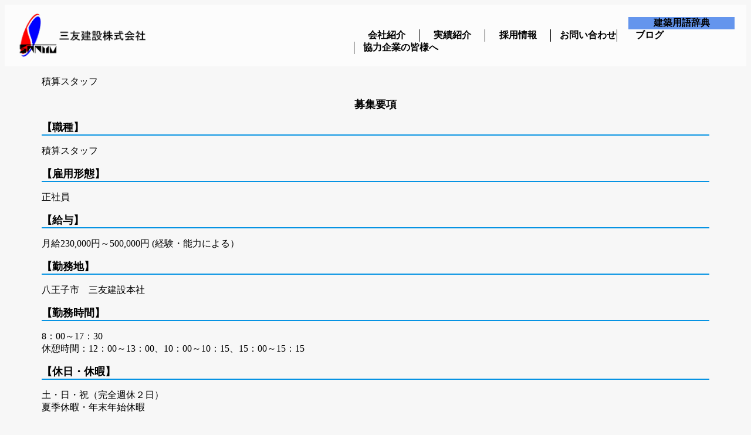

--- FILE ---
content_type: text/html; charset=UTF-8
request_url: https://www.sanyu-kensetsu.co.jp/recruit/staff4/
body_size: 45115
content:
<head>
<meta charset="utf-8">
    <meta name="viewport" content="width=device-width, initial-scale=1">
    <title>積算スタッフ | 採用情報 | 三友建設株式会社</title>
    
<meta name='robots' content='max-image-preview:large' />
<link rel='dns-prefetch' href='//use.fontawesome.com' />
<meta name="description" content="募集要項【職種】積算スタッフ【雇用形態】正社員【給与】月給230,000円～500,000円 (経験・能力による）【勤務地】八王子市　三友建設本社【勤務時間】8：00～17：30休憩時間：12：00～13：00、10：00～10：15、15：00～15：15【休日・休暇】土・日・祝（完全週休２日）夏季休暇・年末年始休暇【待遇" /><script type="text/javascript">
/* <![CDATA[ */
window._wpemojiSettings = {"baseUrl":"https:\/\/s.w.org\/images\/core\/emoji\/15.0.3\/72x72\/","ext":".png","svgUrl":"https:\/\/s.w.org\/images\/core\/emoji\/15.0.3\/svg\/","svgExt":".svg","source":{"concatemoji":"https:\/\/www.sanyu-kensetsu.co.jp\/wp-includes\/js\/wp-emoji-release.min.js?ver=6.6.2"}};
/*! This file is auto-generated */
!function(i,n){var o,s,e;function c(e){try{var t={supportTests:e,timestamp:(new Date).valueOf()};sessionStorage.setItem(o,JSON.stringify(t))}catch(e){}}function p(e,t,n){e.clearRect(0,0,e.canvas.width,e.canvas.height),e.fillText(t,0,0);var t=new Uint32Array(e.getImageData(0,0,e.canvas.width,e.canvas.height).data),r=(e.clearRect(0,0,e.canvas.width,e.canvas.height),e.fillText(n,0,0),new Uint32Array(e.getImageData(0,0,e.canvas.width,e.canvas.height).data));return t.every(function(e,t){return e===r[t]})}function u(e,t,n){switch(t){case"flag":return n(e,"\ud83c\udff3\ufe0f\u200d\u26a7\ufe0f","\ud83c\udff3\ufe0f\u200b\u26a7\ufe0f")?!1:!n(e,"\ud83c\uddfa\ud83c\uddf3","\ud83c\uddfa\u200b\ud83c\uddf3")&&!n(e,"\ud83c\udff4\udb40\udc67\udb40\udc62\udb40\udc65\udb40\udc6e\udb40\udc67\udb40\udc7f","\ud83c\udff4\u200b\udb40\udc67\u200b\udb40\udc62\u200b\udb40\udc65\u200b\udb40\udc6e\u200b\udb40\udc67\u200b\udb40\udc7f");case"emoji":return!n(e,"\ud83d\udc26\u200d\u2b1b","\ud83d\udc26\u200b\u2b1b")}return!1}function f(e,t,n){var r="undefined"!=typeof WorkerGlobalScope&&self instanceof WorkerGlobalScope?new OffscreenCanvas(300,150):i.createElement("canvas"),a=r.getContext("2d",{willReadFrequently:!0}),o=(a.textBaseline="top",a.font="600 32px Arial",{});return e.forEach(function(e){o[e]=t(a,e,n)}),o}function t(e){var t=i.createElement("script");t.src=e,t.defer=!0,i.head.appendChild(t)}"undefined"!=typeof Promise&&(o="wpEmojiSettingsSupports",s=["flag","emoji"],n.supports={everything:!0,everythingExceptFlag:!0},e=new Promise(function(e){i.addEventListener("DOMContentLoaded",e,{once:!0})}),new Promise(function(t){var n=function(){try{var e=JSON.parse(sessionStorage.getItem(o));if("object"==typeof e&&"number"==typeof e.timestamp&&(new Date).valueOf()<e.timestamp+604800&&"object"==typeof e.supportTests)return e.supportTests}catch(e){}return null}();if(!n){if("undefined"!=typeof Worker&&"undefined"!=typeof OffscreenCanvas&&"undefined"!=typeof URL&&URL.createObjectURL&&"undefined"!=typeof Blob)try{var e="postMessage("+f.toString()+"("+[JSON.stringify(s),u.toString(),p.toString()].join(",")+"));",r=new Blob([e],{type:"text/javascript"}),a=new Worker(URL.createObjectURL(r),{name:"wpTestEmojiSupports"});return void(a.onmessage=function(e){c(n=e.data),a.terminate(),t(n)})}catch(e){}c(n=f(s,u,p))}t(n)}).then(function(e){for(var t in e)n.supports[t]=e[t],n.supports.everything=n.supports.everything&&n.supports[t],"flag"!==t&&(n.supports.everythingExceptFlag=n.supports.everythingExceptFlag&&n.supports[t]);n.supports.everythingExceptFlag=n.supports.everythingExceptFlag&&!n.supports.flag,n.DOMReady=!1,n.readyCallback=function(){n.DOMReady=!0}}).then(function(){return e}).then(function(){var e;n.supports.everything||(n.readyCallback(),(e=n.source||{}).concatemoji?t(e.concatemoji):e.wpemoji&&e.twemoji&&(t(e.twemoji),t(e.wpemoji)))}))}((window,document),window._wpemojiSettings);
/* ]]> */
</script>
<link rel='stylesheet' id='vkExUnit_common_style-css' href='https://www.sanyu-kensetsu.co.jp/wp-content/plugins/vk-all-in-one-expansion-unit/assets/css/vkExUnit_style.css?ver=9.99.4.1' type='text/css' media='all' />
<style id='vkExUnit_common_style-inline-css' type='text/css'>
.veu_promotion-alert__content--text { border: 1px solid rgba(0,0,0,0.125); padding: 0.5em 1em; border-radius: var(--vk-size-radius); margin-bottom: var(--vk-margin-block-bottom); font-size: 0.875rem; } /* Alert Content部分に段落タグを入れた場合に最後の段落の余白を0にする */ .veu_promotion-alert__content--text p:last-of-type{ margin-bottom:0; margin-top: 0; }
:root {--ver_page_top_button_url:url(https://www.sanyu-kensetsu.co.jp/wp-content/plugins/vk-all-in-one-expansion-unit/assets/images/to-top-btn-icon.svg);}@font-face {font-weight: normal;font-style: normal;font-family: "vk_sns";src: url("https://www.sanyu-kensetsu.co.jp/wp-content/plugins/vk-all-in-one-expansion-unit/inc/sns/icons/fonts/vk_sns.eot?-bq20cj");src: url("https://www.sanyu-kensetsu.co.jp/wp-content/plugins/vk-all-in-one-expansion-unit/inc/sns/icons/fonts/vk_sns.eot?#iefix-bq20cj") format("embedded-opentype"),url("https://www.sanyu-kensetsu.co.jp/wp-content/plugins/vk-all-in-one-expansion-unit/inc/sns/icons/fonts/vk_sns.woff?-bq20cj") format("woff"),url("https://www.sanyu-kensetsu.co.jp/wp-content/plugins/vk-all-in-one-expansion-unit/inc/sns/icons/fonts/vk_sns.ttf?-bq20cj") format("truetype"),url("https://www.sanyu-kensetsu.co.jp/wp-content/plugins/vk-all-in-one-expansion-unit/inc/sns/icons/fonts/vk_sns.svg?-bq20cj#vk_sns") format("svg");}
</style>
<style id='wp-emoji-styles-inline-css' type='text/css'>

	img.wp-smiley, img.emoji {
		display: inline !important;
		border: none !important;
		box-shadow: none !important;
		height: 1em !important;
		width: 1em !important;
		margin: 0 0.07em !important;
		vertical-align: -0.1em !important;
		background: none !important;
		padding: 0 !important;
	}
</style>
<link rel='stylesheet' id='wp-block-library-css' href='https://www.sanyu-kensetsu.co.jp/wp-includes/css/dist/block-library/style.min.css?ver=6.6.2' type='text/css' media='all' />
<style id='global-styles-inline-css' type='text/css'>
:root{--wp--preset--aspect-ratio--square: 1;--wp--preset--aspect-ratio--4-3: 4/3;--wp--preset--aspect-ratio--3-4: 3/4;--wp--preset--aspect-ratio--3-2: 3/2;--wp--preset--aspect-ratio--2-3: 2/3;--wp--preset--aspect-ratio--16-9: 16/9;--wp--preset--aspect-ratio--9-16: 9/16;--wp--preset--color--black: #000000;--wp--preset--color--cyan-bluish-gray: #abb8c3;--wp--preset--color--white: #ffffff;--wp--preset--color--pale-pink: #f78da7;--wp--preset--color--vivid-red: #cf2e2e;--wp--preset--color--luminous-vivid-orange: #ff6900;--wp--preset--color--luminous-vivid-amber: #fcb900;--wp--preset--color--light-green-cyan: #7bdcb5;--wp--preset--color--vivid-green-cyan: #00d084;--wp--preset--color--pale-cyan-blue: #8ed1fc;--wp--preset--color--vivid-cyan-blue: #0693e3;--wp--preset--color--vivid-purple: #9b51e0;--wp--preset--gradient--vivid-cyan-blue-to-vivid-purple: linear-gradient(135deg,rgba(6,147,227,1) 0%,rgb(155,81,224) 100%);--wp--preset--gradient--light-green-cyan-to-vivid-green-cyan: linear-gradient(135deg,rgb(122,220,180) 0%,rgb(0,208,130) 100%);--wp--preset--gradient--luminous-vivid-amber-to-luminous-vivid-orange: linear-gradient(135deg,rgba(252,185,0,1) 0%,rgba(255,105,0,1) 100%);--wp--preset--gradient--luminous-vivid-orange-to-vivid-red: linear-gradient(135deg,rgba(255,105,0,1) 0%,rgb(207,46,46) 100%);--wp--preset--gradient--very-light-gray-to-cyan-bluish-gray: linear-gradient(135deg,rgb(238,238,238) 0%,rgb(169,184,195) 100%);--wp--preset--gradient--cool-to-warm-spectrum: linear-gradient(135deg,rgb(74,234,220) 0%,rgb(151,120,209) 20%,rgb(207,42,186) 40%,rgb(238,44,130) 60%,rgb(251,105,98) 80%,rgb(254,248,76) 100%);--wp--preset--gradient--blush-light-purple: linear-gradient(135deg,rgb(255,206,236) 0%,rgb(152,150,240) 100%);--wp--preset--gradient--blush-bordeaux: linear-gradient(135deg,rgb(254,205,165) 0%,rgb(254,45,45) 50%,rgb(107,0,62) 100%);--wp--preset--gradient--luminous-dusk: linear-gradient(135deg,rgb(255,203,112) 0%,rgb(199,81,192) 50%,rgb(65,88,208) 100%);--wp--preset--gradient--pale-ocean: linear-gradient(135deg,rgb(255,245,203) 0%,rgb(182,227,212) 50%,rgb(51,167,181) 100%);--wp--preset--gradient--electric-grass: linear-gradient(135deg,rgb(202,248,128) 0%,rgb(113,206,126) 100%);--wp--preset--gradient--midnight: linear-gradient(135deg,rgb(2,3,129) 0%,rgb(40,116,252) 100%);--wp--preset--font-size--small: 13px;--wp--preset--font-size--medium: 20px;--wp--preset--font-size--large: 36px;--wp--preset--font-size--x-large: 42px;--wp--preset--spacing--20: 0.44rem;--wp--preset--spacing--30: 0.67rem;--wp--preset--spacing--40: 1rem;--wp--preset--spacing--50: 1.5rem;--wp--preset--spacing--60: 2.25rem;--wp--preset--spacing--70: 3.38rem;--wp--preset--spacing--80: 5.06rem;--wp--preset--shadow--natural: 6px 6px 9px rgba(0, 0, 0, 0.2);--wp--preset--shadow--deep: 12px 12px 50px rgba(0, 0, 0, 0.4);--wp--preset--shadow--sharp: 6px 6px 0px rgba(0, 0, 0, 0.2);--wp--preset--shadow--outlined: 6px 6px 0px -3px rgba(255, 255, 255, 1), 6px 6px rgba(0, 0, 0, 1);--wp--preset--shadow--crisp: 6px 6px 0px rgba(0, 0, 0, 1);}:where(body) { margin: 0; }.wp-site-blocks > .alignleft { float: left; margin-right: 2em; }.wp-site-blocks > .alignright { float: right; margin-left: 2em; }.wp-site-blocks > .aligncenter { justify-content: center; margin-left: auto; margin-right: auto; }:where(.is-layout-flex){gap: 0.5em;}:where(.is-layout-grid){gap: 0.5em;}.is-layout-flow > .alignleft{float: left;margin-inline-start: 0;margin-inline-end: 2em;}.is-layout-flow > .alignright{float: right;margin-inline-start: 2em;margin-inline-end: 0;}.is-layout-flow > .aligncenter{margin-left: auto !important;margin-right: auto !important;}.is-layout-constrained > .alignleft{float: left;margin-inline-start: 0;margin-inline-end: 2em;}.is-layout-constrained > .alignright{float: right;margin-inline-start: 2em;margin-inline-end: 0;}.is-layout-constrained > .aligncenter{margin-left: auto !important;margin-right: auto !important;}.is-layout-constrained > :where(:not(.alignleft):not(.alignright):not(.alignfull)){margin-left: auto !important;margin-right: auto !important;}body .is-layout-flex{display: flex;}.is-layout-flex{flex-wrap: wrap;align-items: center;}.is-layout-flex > :is(*, div){margin: 0;}body .is-layout-grid{display: grid;}.is-layout-grid > :is(*, div){margin: 0;}body{padding-top: 0px;padding-right: 0px;padding-bottom: 0px;padding-left: 0px;}a:where(:not(.wp-element-button)){text-decoration: underline;}:root :where(.wp-element-button, .wp-block-button__link){background-color: #32373c;border-width: 0;color: #fff;font-family: inherit;font-size: inherit;line-height: inherit;padding: calc(0.667em + 2px) calc(1.333em + 2px);text-decoration: none;}.has-black-color{color: var(--wp--preset--color--black) !important;}.has-cyan-bluish-gray-color{color: var(--wp--preset--color--cyan-bluish-gray) !important;}.has-white-color{color: var(--wp--preset--color--white) !important;}.has-pale-pink-color{color: var(--wp--preset--color--pale-pink) !important;}.has-vivid-red-color{color: var(--wp--preset--color--vivid-red) !important;}.has-luminous-vivid-orange-color{color: var(--wp--preset--color--luminous-vivid-orange) !important;}.has-luminous-vivid-amber-color{color: var(--wp--preset--color--luminous-vivid-amber) !important;}.has-light-green-cyan-color{color: var(--wp--preset--color--light-green-cyan) !important;}.has-vivid-green-cyan-color{color: var(--wp--preset--color--vivid-green-cyan) !important;}.has-pale-cyan-blue-color{color: var(--wp--preset--color--pale-cyan-blue) !important;}.has-vivid-cyan-blue-color{color: var(--wp--preset--color--vivid-cyan-blue) !important;}.has-vivid-purple-color{color: var(--wp--preset--color--vivid-purple) !important;}.has-black-background-color{background-color: var(--wp--preset--color--black) !important;}.has-cyan-bluish-gray-background-color{background-color: var(--wp--preset--color--cyan-bluish-gray) !important;}.has-white-background-color{background-color: var(--wp--preset--color--white) !important;}.has-pale-pink-background-color{background-color: var(--wp--preset--color--pale-pink) !important;}.has-vivid-red-background-color{background-color: var(--wp--preset--color--vivid-red) !important;}.has-luminous-vivid-orange-background-color{background-color: var(--wp--preset--color--luminous-vivid-orange) !important;}.has-luminous-vivid-amber-background-color{background-color: var(--wp--preset--color--luminous-vivid-amber) !important;}.has-light-green-cyan-background-color{background-color: var(--wp--preset--color--light-green-cyan) !important;}.has-vivid-green-cyan-background-color{background-color: var(--wp--preset--color--vivid-green-cyan) !important;}.has-pale-cyan-blue-background-color{background-color: var(--wp--preset--color--pale-cyan-blue) !important;}.has-vivid-cyan-blue-background-color{background-color: var(--wp--preset--color--vivid-cyan-blue) !important;}.has-vivid-purple-background-color{background-color: var(--wp--preset--color--vivid-purple) !important;}.has-black-border-color{border-color: var(--wp--preset--color--black) !important;}.has-cyan-bluish-gray-border-color{border-color: var(--wp--preset--color--cyan-bluish-gray) !important;}.has-white-border-color{border-color: var(--wp--preset--color--white) !important;}.has-pale-pink-border-color{border-color: var(--wp--preset--color--pale-pink) !important;}.has-vivid-red-border-color{border-color: var(--wp--preset--color--vivid-red) !important;}.has-luminous-vivid-orange-border-color{border-color: var(--wp--preset--color--luminous-vivid-orange) !important;}.has-luminous-vivid-amber-border-color{border-color: var(--wp--preset--color--luminous-vivid-amber) !important;}.has-light-green-cyan-border-color{border-color: var(--wp--preset--color--light-green-cyan) !important;}.has-vivid-green-cyan-border-color{border-color: var(--wp--preset--color--vivid-green-cyan) !important;}.has-pale-cyan-blue-border-color{border-color: var(--wp--preset--color--pale-cyan-blue) !important;}.has-vivid-cyan-blue-border-color{border-color: var(--wp--preset--color--vivid-cyan-blue) !important;}.has-vivid-purple-border-color{border-color: var(--wp--preset--color--vivid-purple) !important;}.has-vivid-cyan-blue-to-vivid-purple-gradient-background{background: var(--wp--preset--gradient--vivid-cyan-blue-to-vivid-purple) !important;}.has-light-green-cyan-to-vivid-green-cyan-gradient-background{background: var(--wp--preset--gradient--light-green-cyan-to-vivid-green-cyan) !important;}.has-luminous-vivid-amber-to-luminous-vivid-orange-gradient-background{background: var(--wp--preset--gradient--luminous-vivid-amber-to-luminous-vivid-orange) !important;}.has-luminous-vivid-orange-to-vivid-red-gradient-background{background: var(--wp--preset--gradient--luminous-vivid-orange-to-vivid-red) !important;}.has-very-light-gray-to-cyan-bluish-gray-gradient-background{background: var(--wp--preset--gradient--very-light-gray-to-cyan-bluish-gray) !important;}.has-cool-to-warm-spectrum-gradient-background{background: var(--wp--preset--gradient--cool-to-warm-spectrum) !important;}.has-blush-light-purple-gradient-background{background: var(--wp--preset--gradient--blush-light-purple) !important;}.has-blush-bordeaux-gradient-background{background: var(--wp--preset--gradient--blush-bordeaux) !important;}.has-luminous-dusk-gradient-background{background: var(--wp--preset--gradient--luminous-dusk) !important;}.has-pale-ocean-gradient-background{background: var(--wp--preset--gradient--pale-ocean) !important;}.has-electric-grass-gradient-background{background: var(--wp--preset--gradient--electric-grass) !important;}.has-midnight-gradient-background{background: var(--wp--preset--gradient--midnight) !important;}.has-small-font-size{font-size: var(--wp--preset--font-size--small) !important;}.has-medium-font-size{font-size: var(--wp--preset--font-size--medium) !important;}.has-large-font-size{font-size: var(--wp--preset--font-size--large) !important;}.has-x-large-font-size{font-size: var(--wp--preset--font-size--x-large) !important;}
:where(.wp-block-post-template.is-layout-flex){gap: 1.25em;}:where(.wp-block-post-template.is-layout-grid){gap: 1.25em;}
:where(.wp-block-columns.is-layout-flex){gap: 2em;}:where(.wp-block-columns.is-layout-grid){gap: 2em;}
:root :where(.wp-block-pullquote){font-size: 1.5em;line-height: 1.6;}
</style>
<link rel='stylesheet' id='contact-form-7-css' href='https://www.sanyu-kensetsu.co.jp/wp-content/plugins/contact-form-7/includes/css/styles.css?ver=5.9.8' type='text/css' media='all' />
<link rel='stylesheet' id='wpvrfontawesome-css' href='https://use.fontawesome.com/releases/v6.5.1/css/all.css?ver=8.5.10' type='text/css' media='all' />
<link rel='stylesheet' id='panellium-css-css' href='https://www.sanyu-kensetsu.co.jp/wp-content/plugins/wpvr/public/lib/pannellum/src/css/pannellum.css?ver=1' type='text/css' media='all' />
<link rel='stylesheet' id='videojs-css-css' href='https://www.sanyu-kensetsu.co.jp/wp-content/plugins/wpvr/public/lib/pannellum/src/css/video-js.css?ver=1' type='text/css' media='all' />
<link rel='stylesheet' id='videojs-vr-css-css' href='https://www.sanyu-kensetsu.co.jp/wp-content/plugins/wpvr/public/lib/videojs-vr/videojs-vr.css?ver=1' type='text/css' media='all' />
<link rel='stylesheet' id='owl-css-css' href='https://www.sanyu-kensetsu.co.jp/wp-content/plugins/wpvr/public/css/owl.carousel.css?ver=8.5.10' type='text/css' media='all' />
<link rel='stylesheet' id='wpvr-css' href='https://www.sanyu-kensetsu.co.jp/wp-content/plugins/wpvr/public/css/wpvr-public.css?ver=8.5.10' type='text/css' media='all' />
<link rel='stylesheet' id='main_style-css' href='https://www.sanyu-kensetsu.co.jp/wp-content/themes/template01/css/main.css?ver=1.0' type='text/css' media='all' />
<link rel='stylesheet' id='tab_style-css' href='https://www.sanyu-kensetsu.co.jp/wp-content/themes/template01/css/newstab.css?ver=1.0' type='text/css' media='all' />
<link rel='stylesheet' id='slider_style-css' href='https://www.sanyu-kensetsu.co.jp/wp-content/themes/template01/css/slider.css?ver=1.0' type='text/css' media='all' />
<link rel='stylesheet' id='cotent_style-css' href='https://www.sanyu-kensetsu.co.jp/wp-content/themes/template01/css/content.css?ver=1.0' type='text/css' media='all' />
<script type="text/javascript" src="https://www.sanyu-kensetsu.co.jp/wp-content/plugins/wpvr/public/lib/pannellum/src/js/pannellum.js?ver=1" id="panellium-js-js"></script>
<script type="text/javascript" src="https://www.sanyu-kensetsu.co.jp/wp-content/plugins/wpvr/public/lib/pannellum/src/js/libpannellum.js?ver=1" id="panelliumlib-js-js"></script>
<script type="text/javascript" src="https://www.sanyu-kensetsu.co.jp/wp-content/plugins/wpvr/public/js/video.js?ver=1" id="videojs-js-js"></script>
<script type="text/javascript" src="https://www.sanyu-kensetsu.co.jp/wp-content/plugins/wpvr/public/lib/videojs-vr/videojs-vr.js?ver=1" id="videojsvr-js-js"></script>
<script type="text/javascript" src="https://www.sanyu-kensetsu.co.jp/wp-content/plugins/wpvr/public/lib/pannellum/src/js/videojs-pannellum-plugin.js?ver=1" id="panelliumvid-js-js"></script>
<script type="text/javascript" src="https://www.sanyu-kensetsu.co.jp/wp-includes/js/jquery/jquery.min.js?ver=3.7.1" id="jquery-core-js"></script>
<script type="text/javascript" src="https://www.sanyu-kensetsu.co.jp/wp-includes/js/jquery/jquery-migrate.min.js?ver=3.4.1" id="jquery-migrate-js"></script>
<script type="text/javascript" src="https://www.sanyu-kensetsu.co.jp/wp-content/plugins/wpvr/public/js/owl.carousel.js?ver=6.6.2" id="owl-js-js"></script>
<script type="text/javascript" src="https://www.sanyu-kensetsu.co.jp/wp-content/plugins/wpvr/public/js/jquery.cookie.js?ver=1" id="jquery_cookie-js"></script>
<script type="text/javascript" src="https://www.sanyu-kensetsu.co.jp/wp-content/themes/template01/js/tab.js?ver=6.6.2" id="tab_script-js"></script>
<script type="text/javascript" src="https://www.sanyu-kensetsu.co.jp/wp-content/themes/template01/js/slider.js?ver=6.6.2" id="slider_script-js"></script>
<link rel="https://api.w.org/" href="https://www.sanyu-kensetsu.co.jp/wp-json/" /><link rel="alternate" title="JSON" type="application/json" href="https://www.sanyu-kensetsu.co.jp/wp-json/wp/v2/pages/972" /><link rel="EditURI" type="application/rsd+xml" title="RSD" href="https://www.sanyu-kensetsu.co.jp/xmlrpc.php?rsd" />
<meta name="generator" content="WordPress 6.6.2" />
<link rel="canonical" href="https://www.sanyu-kensetsu.co.jp/recruit/staff4/" />
<link rel='shortlink' href='https://www.sanyu-kensetsu.co.jp/?p=972' />
<link rel="alternate" title="oEmbed (JSON)" type="application/json+oembed" href="https://www.sanyu-kensetsu.co.jp/wp-json/oembed/1.0/embed?url=https%3A%2F%2Fwww.sanyu-kensetsu.co.jp%2Frecruit%2Fstaff4%2F" />
<link rel="alternate" title="oEmbed (XML)" type="text/xml+oembed" href="https://www.sanyu-kensetsu.co.jp/wp-json/oembed/1.0/embed?url=https%3A%2F%2Fwww.sanyu-kensetsu.co.jp%2Frecruit%2Fstaff4%2F&#038;format=xml" />
<!-- [ VK All in One Expansion Unit OGP ] -->
<meta property="og:site_name" content="三友建設株式会社" />
<meta property="og:url" content="https://www.sanyu-kensetsu.co.jp/recruit/staff4/" />
<meta property="og:title" content="積算スタッフ | 三友建設株式会社" />
<meta property="og:description" content="募集要項【職種】積算スタッフ【雇用形態】正社員【給与】月給230,000円～500,000円 (経験・能力による）【勤務地】八王子市　三友建設本社【勤務時間】8：00～17：30休憩時間：12：00～13：00、10：00～10：15、15：00～15：15【休日・休暇】土・日・祝（完全週休２日）夏季休暇・年末年始休暇【待遇" />
<meta property="og:type" content="article" />
<!-- [ / VK All in One Expansion Unit OGP ] -->
<!-- [ VK All in One Expansion Unit twitter card ] -->
<meta name="twitter:card" content="summary_large_image">
<meta name="twitter:description" content="募集要項【職種】積算スタッフ【雇用形態】正社員【給与】月給230,000円～500,000円 (経験・能力による）【勤務地】八王子市　三友建設本社【勤務時間】8：00～17：30休憩時間：12：00～13：00、10：00～10：15、15：00～15：15【休日・休暇】土・日・祝（完全週休２日）夏季休暇・年末年始休暇【待遇">
<meta name="twitter:title" content="積算スタッフ | 三友建設株式会社">
<meta name="twitter:url" content="https://www.sanyu-kensetsu.co.jp/recruit/staff4/">
	<meta name="twitter:domain" content="www.sanyu-kensetsu.co.jp">
	<!-- [ / VK All in One Expansion Unit twitter card ] -->
			<style type="text/css" id="wp-custom-css">
			.grecaptcha-badge { visibility: hidden; }		</style>
		</head>

<body>
    <header class="header">
        
<link rel="stylesheet" href="../../../../newhp/recruit/css/recruit.css">
    <link rel="stylesheet" href="../../../../newhp/recruit/css/staff.css">

        <body>

    <header>
        <!-- Google tag (gtag.js) -->
        <script async src="https://www.googletagmanager.com/gtag/js?id=G-2MDCV33931"></script>
        <script>
            userID = sessionStorage.getItem('id');
            console.log('取得したuser_id:', userID);
            window.dataLayer = window.dataLayer || [];
            function gtag() { dataLayer.push(arguments); }
            gtag('js', new Date());

            gtag('config', 'G-2MDCV33931', {
            'user_id': userID
        });
        </script>
        <div class="header_inner">

            <a class="logo" href="https://www.sanyu-kensetsu.co.jp">
                <h1><img src="https://www.sanyu-kensetsu.co.jp/wp-content/themes/template01/css/img/companylogo_pt1-s.png">
                </h1>

            </a>
            <input id="drawer_input" class="drawer_hidden" type="checkbox">
            <label for="drawer_input" class="drawer_open"><span></span></label>
            <div class="header_menu">
                <div class="sub-menu">

                    <li class="dictionary">
                        <a href="https://www.sanyu-kensetsu.co.jp/lexicon/">建築用語辞典</a>
                    </li>
                </div>

                <div class="main-menu"><ul id="gnav" class="menu"><li id="menu-item-1422" class="menu-item menu-item-type-custom menu-item-object-custom menu-item-has-children menu-item-1422"><a href="#">会社紹介</a>
<ul class="sub-menu">
	<li id="menu-item-23756" class="menu-item menu-item-type-post_type menu-item-object-page menu-item-23756"><a href="https://www.sanyu-kensetsu.co.jp/representative/">代表挨拶</a></li>
	<li id="menu-item-23757" class="menu-item menu-item-type-post_type menu-item-object-page menu-item-23757"><a href="https://www.sanyu-kensetsu.co.jp/company/">会社紹介</a></li>
	<li id="menu-item-23754" class="menu-item menu-item-type-post_type menu-item-object-page menu-item-23754"><a href="https://www.sanyu-kensetsu.co.jp/mission/">沿革・経営理念</a></li>
	<li id="menu-item-1438" class="menu-item menu-item-type-custom menu-item-object-custom menu-item-1438"><a href="https://www.sanyu-kensetsu.co.jp/company/#sustainability">環境への取り組み</a></li>
	<li id="menu-item-23755" class="menu-item menu-item-type-post_type menu-item-object-page menu-item-23755"><a href="https://www.sanyu-kensetsu.co.jp/access/">アクセス</a></li>
</ul>
</li>
<li id="menu-item-1424" class="menu-item menu-item-type-custom menu-item-object-custom menu-item-has-children menu-item-1424"><a href="#">実績紹介</a>
<ul class="sub-menu">
	<li id="menu-item-598" class="menu-item menu-item-type-post_type menu-item-object-page menu-item-598"><a href="https://www.sanyu-kensetsu.co.jp/achievements/">実績紹介</a></li>
	<li id="menu-item-595" class="menu-item menu-item-type-post_type menu-item-object-page menu-item-595"><a href="https://www.sanyu-kensetsu.co.jp/renovation/">リフォーム事業</a></li>
	<li id="menu-item-1439" class="menu-item menu-item-type-post_type menu-item-object-page menu-item-1439"><a href="https://www.sanyu-kensetsu.co.jp/technology/">BIM事業への取り組み</a></li>
</ul>
</li>
<li id="menu-item-1440" class="menu-item menu-item-type-custom menu-item-object-custom menu-item-has-children menu-item-1440"><a href="#">採用情報</a>
<ul class="sub-menu">
	<li id="menu-item-599" class="menu-item menu-item-type-post_type menu-item-object-page current-page-ancestor menu-item-599"><a href="https://www.sanyu-kensetsu.co.jp/recruit/">採用情報</a></li>
	<li id="menu-item-1442" class="menu-item menu-item-type-custom menu-item-object-custom menu-item-1442"><a href="https://www.sanyu-kensetsu.co.jp/recruit/#interview">社員紹介</a></li>
	<li id="menu-item-1585" class="menu-item menu-item-type-post_type menu-item-object-page menu-item-1585"><a href="https://www.sanyu-kensetsu.co.jp/recruit/1-dayinternship/">Onedayインターンシップ</a></li>
	<li id="menu-item-11992" class="menu-item menu-item-type-post_type menu-item-object-page menu-item-11992"><a href="https://www.sanyu-kensetsu.co.jp/oneweekinternship/">１weekインターン</a></li>
	<li id="menu-item-1846" class="menu-item menu-item-type-post_type menu-item-object-page menu-item-1846"><a href="https://www.sanyu-kensetsu.co.jp/setumeikai/">会社説明会</a></li>
</ul>
</li>
<li id="menu-item-593" class="menu-item menu-item-type-post_type menu-item-object-page menu-item-593"><a href="https://www.sanyu-kensetsu.co.jp/inquiry/">お問い合わせ</a></li>
<li id="menu-item-1443" class="menu-item menu-item-type-custom menu-item-object-custom menu-item-has-children menu-item-1443"><a href="#">ブログ</a>
<ul class="sub-menu">
	<li id="menu-item-594" class="menu-item menu-item-type-post_type menu-item-object-page menu-item-594"><a href="https://www.sanyu-kensetsu.co.jp/blog/">ブログ</a></li>
	<li id="menu-item-1444" class="menu-item menu-item-type-custom menu-item-object-custom menu-item-1444"><a href="https://twitter.com/sanyu_kensetsu">X(旧Twitter)</a></li>
	<li id="menu-item-1445" class="menu-item menu-item-type-custom menu-item-object-custom menu-item-1445"><a href="https://www.instagram.com/sanyukensetsu_hachioji/">Instagram</a></li>
</ul>
</li>
<li id="menu-item-824" class="menu-item menu-item-type-post_type menu-item-object-page menu-item-824"><a href="https://www.sanyu-kensetsu.co.jp/companies/">協力企業の皆様へ</a></li>
</ul></div>
                <script>
                    document.addEventListener("DOMContentLoaded", function () {
                        var mainMenu = document.getElementById("gnav");
                        var submenus = mainMenu.getElementsByClassName("sub-menu");
                        // 初期状態でサブメニューを非表示にする
                        for (var i = 0; i < submenus.length; i++) {
                            submenus[i].style.display = "none";
                        }
                        mainMenu.addEventListener("click", function (e) {
                            var target = e.target;

                            // Check if the clicked element is a link with a submenu
                            if (target.tagName === "A" && target.nextElementSibling && target.nextElementSibling.classList.contains("sub-menu")) {
                                e.preventDefault(); // Prevent default link behavior

                                // Toggle the display of the submenu
                                target.nextElementSibling.style.display = (target.nextElementSibling.style.display === "none" || target.nextElementSibling.style.display === "") ? "flex" : "none";

                                // Hide other open submenus
                                for (var i = 0; i < submenus.length; i++) {
                                    if (submenus[i] !== target.nextElementSibling) {
                                        submenus[i].style.display = "none";
                                    }
                                }
                            }
                        });
                    });
                    document.addEventListener("DOMContentLoaded", function () {
                        var menuItems = document.querySelectorAll('.main-menu li');

                        // メニューアイテムがクリックされたときの処理
                        menuItems.forEach(function (item) {
                            item.addEventListener('click', function (event) {
                                // すべてのメニューアイテムから selected クラスを削除
                                menuItems.forEach(function (otherItem) {
                                    otherItem.classList.remove('selected');
                                    otherItem.style.backgroundColor="";
                                });

                                // クリックされたメニューアイテムに selected クラスを追加
                                event.currentTarget.classList.add('selected');

                                // クリックされたメニューアイテムにスタイルを設定
                                event.currentTarget.style.backgroundColor = 'rgb(229,229,229)';
                                event.currentTarget.style.color = '#000000';

                                // クリックされたメニューアイテムのサブメニューが存在する場合
                                var subMenu = event.currentTarget.querySelector('.sub-menu');
                                if (subMenu) {
                                    // サブメニューが非表示の場合
                                    if (subMenu.style.display !== 'none') {
                                        // メニューアイテムからスタイルを削除
                                        event.currentTarget.style.backgroundColor = '';
                                        event.currentTarget.style.color = '';
                                    }
                                }


                            });
                        });
                    });
                </script>

            </div>

        </div>
    </header>

</body>    </header>
    <main>
    <section id="content">
        <div id="content-wrap" class="container">
            <div id="main" class="col-md-9">
                               <p>積算スタッフ</p>
                <section>
                            
<h2 class="wp-block-heading has-text-align-center" style="font-size:18px">募集要項</h2>



<h2 class="wp-block-heading" style="margin-top:0;margin-bottom:0;font-size:18px"><strong>【職種】</strong></h2>



<hr class="wp-block-separator has-text-color has-vivid-cyan-blue-color has-alpha-channel-opacity has-vivid-cyan-blue-background-color has-background" style="margin-top:0;margin-bottom:0"/>



<p>積算スタッフ</p>



<h2 class="wp-block-heading" style="margin-top:0;margin-bottom:0;font-size:18px"><strong>【<strong>雇用形態</strong>】</strong></h2>



<hr class="wp-block-separator has-text-color has-vivid-cyan-blue-color has-alpha-channel-opacity has-vivid-cyan-blue-background-color has-background" style="margin-top:0;margin-bottom:0"/>



<p>正社員</p>



<h2 class="wp-block-heading" style="margin-top:0;margin-bottom:0;font-size:18px"><strong>【<strong>給与</strong>】</strong></h2>



<hr class="wp-block-separator has-text-color has-vivid-cyan-blue-color has-alpha-channel-opacity has-vivid-cyan-blue-background-color has-background" style="margin-top:0;margin-bottom:0"/>



<p>月給230,000円～500,000円 (経験・能力による）</p>



<h2 class="wp-block-heading" style="margin-top:0;margin-bottom:0;font-size:18px"><strong>【<strong>勤務地</strong>】</strong></h2>



<hr class="wp-block-separator has-text-color has-vivid-cyan-blue-color has-alpha-channel-opacity has-vivid-cyan-blue-background-color has-background" style="margin-top:0;margin-bottom:0"/>



<p>八王子市　三友建設本社</p>



<h2 class="wp-block-heading" style="margin-top:0;margin-bottom:0;font-size:18px"><strong>【<strong>勤務時間</strong>】</strong></h2>



<hr class="wp-block-separator has-text-color has-vivid-cyan-blue-color has-alpha-channel-opacity has-vivid-cyan-blue-background-color has-background" style="margin-top:0;margin-bottom:0"/>



<p>8：00～17：30<br>休憩時間：12：00～13：00、10：00～10：15、15：00～15：15</p>



<h2 class="wp-block-heading" style="margin-top:0;margin-bottom:0;font-size:18px"><strong>【<strong>休日・休暇</strong>】</strong></h2>



<hr class="wp-block-separator has-text-color has-vivid-cyan-blue-color has-alpha-channel-opacity has-vivid-cyan-blue-background-color has-background" style="margin-top:0;margin-bottom:0"/>



<p>土・日・祝（完全週休２日）<br>夏季休暇・年末年始休暇</p>



<h2 class="wp-block-heading" style="margin-top:0;margin-bottom:0;font-size:18px"><strong>【<strong>待遇・福利厚生</strong>】</strong></h2>



<hr class="wp-block-separator has-text-color has-vivid-cyan-blue-color has-alpha-channel-opacity has-vivid-cyan-blue-background-color has-background" style="margin-top:0;margin-bottom:0"/>



<p>賞与年2回<br>交通費支給(会社規定内)、マイカー可<br>保険各種完備：雇用・労災・健康・厚生</p>



<h2 class="wp-block-heading" style="margin-top:0;margin-bottom:0;font-size:18px"><strong>【<strong>応募条件など</strong>】</strong></h2>



<hr class="wp-block-separator has-text-color has-vivid-cyan-blue-color has-alpha-channel-opacity has-vivid-cyan-blue-background-color has-background" style="margin-top:0;margin-bottom:0"/>



<p>一級建築士、一級建築施工管理技士の方優遇します<br>普通自動車免許必要<br>試用期間：有(３か月)</p>



<div class="wp-block-buttons is-horizontal is-content-justification-center is-layout-flex wp-container-core-buttons-is-layout-1 wp-block-buttons-is-layout-flex" style="margin-top:var(--wp--preset--spacing--40);margin-bottom:var(--wp--preset--spacing--40)">
<div class="wp-block-button has-custom-width wp-block-button__width-25"><a class="wp-block-button__link has-luminous-vivid-amber-background-color has-background wp-element-button" href="https://www.sanyu-kensetsu.co.jp/inquiry/" style="border-radius:13px"><strong>応募する</strong></a></div>
</div>
                </section>
                                </div>
    </section>
    </main>
    <footer class="footer">
        
<div class="footer-content">
    <div class="footer-content1">
        <div class="footer-title"><a>三友建設株式会社</a></div>
        
            <!-- <li><a href="https://www.sanyu-kensetsu.co.jp">TOP</a></li>
            <li><a href="https://www.sanyu-kensetsu.co.jp/representative/">代表挨拶</a></li>
            <li><a href="https://www.sanyu-kensetsu.co.jp/company/">会社紹介</a></li>
            <li><a href="https://www.sanyu-kensetsu.co.jp/achievements/">実績紹介</a></li>
            <li><a href="https://www.sanyu-kensetsu.co.jp/renovation/">リフォーム事業</a></li>
            <li><a href="https://www.sanyu-kensetsu.co.jp/recruit/">採用情報</a></li>
            <li><a href="https://www.sanyu-kensetsu.co.jp/inquiry/">お問い合わせ</a></li>
            <li><a href="https://www.sanyu-kensetsu.co.jp/blog/">ブログ</a></li> -->
            
            <div class="footer-menu"><ul id="menu-%e3%83%a1%e3%83%8b%e3%83%a5%e3%83%bc2" class="menu"><li id="menu-item-875" class="menu-item menu-item-type-post_type menu-item-object-page menu-item-875"><a href="https://www.sanyu-kensetsu.co.jp/representative/">代表あいさつ</a></li>
<li id="menu-item-876" class="menu-item menu-item-type-post_type menu-item-object-page menu-item-876"><a href="https://www.sanyu-kensetsu.co.jp/company/">会社紹介</a></li>
<li id="menu-item-877" class="menu-item menu-item-type-post_type menu-item-object-page menu-item-877"><a href="https://www.sanyu-kensetsu.co.jp/achievements/">実績紹介</a></li>
<li id="menu-item-878" class="menu-item menu-item-type-post_type menu-item-object-page current-page-ancestor menu-item-878"><a href="https://www.sanyu-kensetsu.co.jp/recruit/">採用情報</a></li>
<li id="menu-item-872" class="menu-item menu-item-type-post_type menu-item-object-page menu-item-872"><a href="https://www.sanyu-kensetsu.co.jp/inquiry/">お問い合わせ</a></li>
<li id="menu-item-874" class="menu-item menu-item-type-post_type menu-item-object-page menu-item-874"><a href="https://www.sanyu-kensetsu.co.jp/renovation/">リフォーム事業</a></li>
<li id="menu-item-873" class="menu-item menu-item-type-post_type menu-item-object-page menu-item-873"><a href="https://www.sanyu-kensetsu.co.jp/blog/">ブログ</a></li>
<li id="menu-item-871" class="menu-item menu-item-type-post_type menu-item-object-page menu-item-871"><a href="https://www.sanyu-kensetsu.co.jp/access/">アクセス</a></li>
<li id="menu-item-879" class="menu-item menu-item-type-post_type menu-item-object-page menu-item-879"><a href="https://www.sanyu-kensetsu.co.jp/companies/">協力企業の皆様へ</a></li>
<li id="menu-item-869" class="menu-item menu-item-type-post_type menu-item-object-page menu-item-869"><a href="https://www.sanyu-kensetsu.co.jp/mission/">Mission</a></li>
<li id="menu-item-870" class="menu-item menu-item-type-post_type menu-item-object-page menu-item-870"><a href="https://www.sanyu-kensetsu.co.jp/technology/">Technology</a></li>
</ul></div><!--         
        <div class="footer-menu">
            <li><a href="https://www.sanyu-kensetsu.co.jp/mission/">Mission</a></li>
            <li><a href="https://www.sanyu-kensetsu.co.jp/technology/">Technology</a></li>
            <li>
                <a
                    href="https://www.sanyu-kensetsu.co.jp/company/#sustainability">Sustainability</a>
            </li>
        </div> -->
    </div>
    <div class="footer-sns">
        <div><a href="https://trains.co.jp/"><img
        src="https://www.sanyu-kensetsu.co.jp/newhp/css/img/content5.png"></a></div>
        <div>
            <a href="https://zdfihw1rc.jbplt.jp/">
                <img src="https://www.sanyu-kensetsu.co.jp/wp-content/uploads/2024/03/recruitsub3-1.png">
            </a>
        </div>
    </div>
    <div class="footer-sns">

        <li class="footer-title">
            <a>公式SNS</a>
            
        </li>
        <div class="sns-icon">
            
            <a href="https://twitter.com/sanyu_kensetsu"><img src="https://www.sanyu-kensetsu.co.jp/newhp/css/img/X.png"></a>
            <a href="https://www.instagram.com/sanyukensetsu_hachioji/"><img
            src="https://www.sanyu-kensetsu.co.jp/newhp/css/img/Instagram.png"></a>
            
        </div>
    </div>
</div>        <style id='core-block-supports-inline-css' type='text/css'>
.wp-container-core-buttons-is-layout-1{justify-content:center;}
</style>
<script type="text/javascript" src="https://www.sanyu-kensetsu.co.jp/wp-includes/js/dist/hooks.min.js?ver=2810c76e705dd1a53b18" id="wp-hooks-js"></script>
<script type="text/javascript" src="https://www.sanyu-kensetsu.co.jp/wp-includes/js/dist/i18n.min.js?ver=5e580eb46a90c2b997e6" id="wp-i18n-js"></script>
<script type="text/javascript" id="wp-i18n-js-after">
/* <![CDATA[ */
wp.i18n.setLocaleData( { 'text direction\u0004ltr': [ 'ltr' ] } );
/* ]]> */
</script>
<script type="text/javascript" src="https://www.sanyu-kensetsu.co.jp/wp-content/plugins/contact-form-7/includes/swv/js/index.js?ver=5.9.8" id="swv-js"></script>
<script type="text/javascript" id="contact-form-7-js-extra">
/* <![CDATA[ */
var wpcf7 = {"api":{"root":"https:\/\/www.sanyu-kensetsu.co.jp\/wp-json\/","namespace":"contact-form-7\/v1"}};
/* ]]> */
</script>
<script type="text/javascript" id="contact-form-7-js-translations">
/* <![CDATA[ */
( function( domain, translations ) {
	var localeData = translations.locale_data[ domain ] || translations.locale_data.messages;
	localeData[""].domain = domain;
	wp.i18n.setLocaleData( localeData, domain );
} )( "contact-form-7", {"translation-revision-date":"2024-07-17 08:16:16+0000","generator":"GlotPress\/4.0.1","domain":"messages","locale_data":{"messages":{"":{"domain":"messages","plural-forms":"nplurals=1; plural=0;","lang":"ja_JP"},"This contact form is placed in the wrong place.":["\u3053\u306e\u30b3\u30f3\u30bf\u30af\u30c8\u30d5\u30a9\u30fc\u30e0\u306f\u9593\u9055\u3063\u305f\u4f4d\u7f6e\u306b\u7f6e\u304b\u308c\u3066\u3044\u307e\u3059\u3002"],"Error:":["\u30a8\u30e9\u30fc:"]}},"comment":{"reference":"includes\/js\/index.js"}} );
/* ]]> */
</script>
<script type="text/javascript" src="https://www.sanyu-kensetsu.co.jp/wp-content/plugins/contact-form-7/includes/js/index.js?ver=5.9.8" id="contact-form-7-js"></script>
<script type="text/javascript" src="https://www.sanyu-kensetsu.co.jp/wp-content/plugins/vk-all-in-one-expansion-unit/inc/smooth-scroll/js/smooth-scroll.min.js?ver=9.99.4.1" id="smooth-scroll-js-js"></script>
<script type="text/javascript" id="vkExUnit_master-js-js-extra">
/* <![CDATA[ */
var vkExOpt = {"ajax_url":"https:\/\/www.sanyu-kensetsu.co.jp\/wp-admin\/admin-ajax.php","hatena_entry":"https:\/\/www.sanyu-kensetsu.co.jp\/wp-json\/vk_ex_unit\/v1\/hatena_entry\/","facebook_entry":"https:\/\/www.sanyu-kensetsu.co.jp\/wp-json\/vk_ex_unit\/v1\/facebook_entry\/","facebook_count_enable":"","entry_count":"1","entry_from_post":""};
/* ]]> */
</script>
<script type="text/javascript" src="https://www.sanyu-kensetsu.co.jp/wp-content/plugins/vk-all-in-one-expansion-unit/assets/js/all.min.js?ver=9.99.4.1" id="vkExUnit_master-js-js"></script>
<script type="text/javascript" id="wpvr-js-extra">
/* <![CDATA[ */
var wpvr_public = {"notice_active":"false","notice":"Flip the phone to landscape mode for a better experience of the tour."};
/* ]]> */
</script>
<script type="text/javascript" src="https://www.sanyu-kensetsu.co.jp/wp-content/plugins/wpvr/public/js/wpvr-public.js?ver=8.5.10" id="wpvr-js"></script>
<script type="text/javascript" src="https://www.google.com/recaptcha/api.js?render=6LdfizEqAAAAAIQ7fYscOoi-ZfXMM8vKJL85fUfk&amp;ver=3.0" id="google-recaptcha-js"></script>
<script type="text/javascript" src="https://www.sanyu-kensetsu.co.jp/wp-includes/js/dist/vendor/wp-polyfill.min.js?ver=3.15.0" id="wp-polyfill-js"></script>
<script type="text/javascript" id="wpcf7-recaptcha-js-extra">
/* <![CDATA[ */
var wpcf7_recaptcha = {"sitekey":"6LdfizEqAAAAAIQ7fYscOoi-ZfXMM8vKJL85fUfk","actions":{"homepage":"homepage","contactform":"contactform"}};
/* ]]> */
</script>
<script type="text/javascript" src="https://www.sanyu-kensetsu.co.jp/wp-content/plugins/contact-form-7/modules/recaptcha/index.js?ver=5.9.8" id="wpcf7-recaptcha-js"></script>
    </footer>
</body>

--- FILE ---
content_type: text/html; charset=utf-8
request_url: https://www.google.com/recaptcha/api2/anchor?ar=1&k=6LdfizEqAAAAAIQ7fYscOoi-ZfXMM8vKJL85fUfk&co=aHR0cHM6Ly93d3cuc2FueXUta2Vuc2V0c3UuY28uanA6NDQz&hl=en&v=PoyoqOPhxBO7pBk68S4YbpHZ&size=invisible&anchor-ms=20000&execute-ms=30000&cb=e5otkvc81sci
body_size: 48759
content:
<!DOCTYPE HTML><html dir="ltr" lang="en"><head><meta http-equiv="Content-Type" content="text/html; charset=UTF-8">
<meta http-equiv="X-UA-Compatible" content="IE=edge">
<title>reCAPTCHA</title>
<style type="text/css">
/* cyrillic-ext */
@font-face {
  font-family: 'Roboto';
  font-style: normal;
  font-weight: 400;
  font-stretch: 100%;
  src: url(//fonts.gstatic.com/s/roboto/v48/KFO7CnqEu92Fr1ME7kSn66aGLdTylUAMa3GUBHMdazTgWw.woff2) format('woff2');
  unicode-range: U+0460-052F, U+1C80-1C8A, U+20B4, U+2DE0-2DFF, U+A640-A69F, U+FE2E-FE2F;
}
/* cyrillic */
@font-face {
  font-family: 'Roboto';
  font-style: normal;
  font-weight: 400;
  font-stretch: 100%;
  src: url(//fonts.gstatic.com/s/roboto/v48/KFO7CnqEu92Fr1ME7kSn66aGLdTylUAMa3iUBHMdazTgWw.woff2) format('woff2');
  unicode-range: U+0301, U+0400-045F, U+0490-0491, U+04B0-04B1, U+2116;
}
/* greek-ext */
@font-face {
  font-family: 'Roboto';
  font-style: normal;
  font-weight: 400;
  font-stretch: 100%;
  src: url(//fonts.gstatic.com/s/roboto/v48/KFO7CnqEu92Fr1ME7kSn66aGLdTylUAMa3CUBHMdazTgWw.woff2) format('woff2');
  unicode-range: U+1F00-1FFF;
}
/* greek */
@font-face {
  font-family: 'Roboto';
  font-style: normal;
  font-weight: 400;
  font-stretch: 100%;
  src: url(//fonts.gstatic.com/s/roboto/v48/KFO7CnqEu92Fr1ME7kSn66aGLdTylUAMa3-UBHMdazTgWw.woff2) format('woff2');
  unicode-range: U+0370-0377, U+037A-037F, U+0384-038A, U+038C, U+038E-03A1, U+03A3-03FF;
}
/* math */
@font-face {
  font-family: 'Roboto';
  font-style: normal;
  font-weight: 400;
  font-stretch: 100%;
  src: url(//fonts.gstatic.com/s/roboto/v48/KFO7CnqEu92Fr1ME7kSn66aGLdTylUAMawCUBHMdazTgWw.woff2) format('woff2');
  unicode-range: U+0302-0303, U+0305, U+0307-0308, U+0310, U+0312, U+0315, U+031A, U+0326-0327, U+032C, U+032F-0330, U+0332-0333, U+0338, U+033A, U+0346, U+034D, U+0391-03A1, U+03A3-03A9, U+03B1-03C9, U+03D1, U+03D5-03D6, U+03F0-03F1, U+03F4-03F5, U+2016-2017, U+2034-2038, U+203C, U+2040, U+2043, U+2047, U+2050, U+2057, U+205F, U+2070-2071, U+2074-208E, U+2090-209C, U+20D0-20DC, U+20E1, U+20E5-20EF, U+2100-2112, U+2114-2115, U+2117-2121, U+2123-214F, U+2190, U+2192, U+2194-21AE, U+21B0-21E5, U+21F1-21F2, U+21F4-2211, U+2213-2214, U+2216-22FF, U+2308-230B, U+2310, U+2319, U+231C-2321, U+2336-237A, U+237C, U+2395, U+239B-23B7, U+23D0, U+23DC-23E1, U+2474-2475, U+25AF, U+25B3, U+25B7, U+25BD, U+25C1, U+25CA, U+25CC, U+25FB, U+266D-266F, U+27C0-27FF, U+2900-2AFF, U+2B0E-2B11, U+2B30-2B4C, U+2BFE, U+3030, U+FF5B, U+FF5D, U+1D400-1D7FF, U+1EE00-1EEFF;
}
/* symbols */
@font-face {
  font-family: 'Roboto';
  font-style: normal;
  font-weight: 400;
  font-stretch: 100%;
  src: url(//fonts.gstatic.com/s/roboto/v48/KFO7CnqEu92Fr1ME7kSn66aGLdTylUAMaxKUBHMdazTgWw.woff2) format('woff2');
  unicode-range: U+0001-000C, U+000E-001F, U+007F-009F, U+20DD-20E0, U+20E2-20E4, U+2150-218F, U+2190, U+2192, U+2194-2199, U+21AF, U+21E6-21F0, U+21F3, U+2218-2219, U+2299, U+22C4-22C6, U+2300-243F, U+2440-244A, U+2460-24FF, U+25A0-27BF, U+2800-28FF, U+2921-2922, U+2981, U+29BF, U+29EB, U+2B00-2BFF, U+4DC0-4DFF, U+FFF9-FFFB, U+10140-1018E, U+10190-1019C, U+101A0, U+101D0-101FD, U+102E0-102FB, U+10E60-10E7E, U+1D2C0-1D2D3, U+1D2E0-1D37F, U+1F000-1F0FF, U+1F100-1F1AD, U+1F1E6-1F1FF, U+1F30D-1F30F, U+1F315, U+1F31C, U+1F31E, U+1F320-1F32C, U+1F336, U+1F378, U+1F37D, U+1F382, U+1F393-1F39F, U+1F3A7-1F3A8, U+1F3AC-1F3AF, U+1F3C2, U+1F3C4-1F3C6, U+1F3CA-1F3CE, U+1F3D4-1F3E0, U+1F3ED, U+1F3F1-1F3F3, U+1F3F5-1F3F7, U+1F408, U+1F415, U+1F41F, U+1F426, U+1F43F, U+1F441-1F442, U+1F444, U+1F446-1F449, U+1F44C-1F44E, U+1F453, U+1F46A, U+1F47D, U+1F4A3, U+1F4B0, U+1F4B3, U+1F4B9, U+1F4BB, U+1F4BF, U+1F4C8-1F4CB, U+1F4D6, U+1F4DA, U+1F4DF, U+1F4E3-1F4E6, U+1F4EA-1F4ED, U+1F4F7, U+1F4F9-1F4FB, U+1F4FD-1F4FE, U+1F503, U+1F507-1F50B, U+1F50D, U+1F512-1F513, U+1F53E-1F54A, U+1F54F-1F5FA, U+1F610, U+1F650-1F67F, U+1F687, U+1F68D, U+1F691, U+1F694, U+1F698, U+1F6AD, U+1F6B2, U+1F6B9-1F6BA, U+1F6BC, U+1F6C6-1F6CF, U+1F6D3-1F6D7, U+1F6E0-1F6EA, U+1F6F0-1F6F3, U+1F6F7-1F6FC, U+1F700-1F7FF, U+1F800-1F80B, U+1F810-1F847, U+1F850-1F859, U+1F860-1F887, U+1F890-1F8AD, U+1F8B0-1F8BB, U+1F8C0-1F8C1, U+1F900-1F90B, U+1F93B, U+1F946, U+1F984, U+1F996, U+1F9E9, U+1FA00-1FA6F, U+1FA70-1FA7C, U+1FA80-1FA89, U+1FA8F-1FAC6, U+1FACE-1FADC, U+1FADF-1FAE9, U+1FAF0-1FAF8, U+1FB00-1FBFF;
}
/* vietnamese */
@font-face {
  font-family: 'Roboto';
  font-style: normal;
  font-weight: 400;
  font-stretch: 100%;
  src: url(//fonts.gstatic.com/s/roboto/v48/KFO7CnqEu92Fr1ME7kSn66aGLdTylUAMa3OUBHMdazTgWw.woff2) format('woff2');
  unicode-range: U+0102-0103, U+0110-0111, U+0128-0129, U+0168-0169, U+01A0-01A1, U+01AF-01B0, U+0300-0301, U+0303-0304, U+0308-0309, U+0323, U+0329, U+1EA0-1EF9, U+20AB;
}
/* latin-ext */
@font-face {
  font-family: 'Roboto';
  font-style: normal;
  font-weight: 400;
  font-stretch: 100%;
  src: url(//fonts.gstatic.com/s/roboto/v48/KFO7CnqEu92Fr1ME7kSn66aGLdTylUAMa3KUBHMdazTgWw.woff2) format('woff2');
  unicode-range: U+0100-02BA, U+02BD-02C5, U+02C7-02CC, U+02CE-02D7, U+02DD-02FF, U+0304, U+0308, U+0329, U+1D00-1DBF, U+1E00-1E9F, U+1EF2-1EFF, U+2020, U+20A0-20AB, U+20AD-20C0, U+2113, U+2C60-2C7F, U+A720-A7FF;
}
/* latin */
@font-face {
  font-family: 'Roboto';
  font-style: normal;
  font-weight: 400;
  font-stretch: 100%;
  src: url(//fonts.gstatic.com/s/roboto/v48/KFO7CnqEu92Fr1ME7kSn66aGLdTylUAMa3yUBHMdazQ.woff2) format('woff2');
  unicode-range: U+0000-00FF, U+0131, U+0152-0153, U+02BB-02BC, U+02C6, U+02DA, U+02DC, U+0304, U+0308, U+0329, U+2000-206F, U+20AC, U+2122, U+2191, U+2193, U+2212, U+2215, U+FEFF, U+FFFD;
}
/* cyrillic-ext */
@font-face {
  font-family: 'Roboto';
  font-style: normal;
  font-weight: 500;
  font-stretch: 100%;
  src: url(//fonts.gstatic.com/s/roboto/v48/KFO7CnqEu92Fr1ME7kSn66aGLdTylUAMa3GUBHMdazTgWw.woff2) format('woff2');
  unicode-range: U+0460-052F, U+1C80-1C8A, U+20B4, U+2DE0-2DFF, U+A640-A69F, U+FE2E-FE2F;
}
/* cyrillic */
@font-face {
  font-family: 'Roboto';
  font-style: normal;
  font-weight: 500;
  font-stretch: 100%;
  src: url(//fonts.gstatic.com/s/roboto/v48/KFO7CnqEu92Fr1ME7kSn66aGLdTylUAMa3iUBHMdazTgWw.woff2) format('woff2');
  unicode-range: U+0301, U+0400-045F, U+0490-0491, U+04B0-04B1, U+2116;
}
/* greek-ext */
@font-face {
  font-family: 'Roboto';
  font-style: normal;
  font-weight: 500;
  font-stretch: 100%;
  src: url(//fonts.gstatic.com/s/roboto/v48/KFO7CnqEu92Fr1ME7kSn66aGLdTylUAMa3CUBHMdazTgWw.woff2) format('woff2');
  unicode-range: U+1F00-1FFF;
}
/* greek */
@font-face {
  font-family: 'Roboto';
  font-style: normal;
  font-weight: 500;
  font-stretch: 100%;
  src: url(//fonts.gstatic.com/s/roboto/v48/KFO7CnqEu92Fr1ME7kSn66aGLdTylUAMa3-UBHMdazTgWw.woff2) format('woff2');
  unicode-range: U+0370-0377, U+037A-037F, U+0384-038A, U+038C, U+038E-03A1, U+03A3-03FF;
}
/* math */
@font-face {
  font-family: 'Roboto';
  font-style: normal;
  font-weight: 500;
  font-stretch: 100%;
  src: url(//fonts.gstatic.com/s/roboto/v48/KFO7CnqEu92Fr1ME7kSn66aGLdTylUAMawCUBHMdazTgWw.woff2) format('woff2');
  unicode-range: U+0302-0303, U+0305, U+0307-0308, U+0310, U+0312, U+0315, U+031A, U+0326-0327, U+032C, U+032F-0330, U+0332-0333, U+0338, U+033A, U+0346, U+034D, U+0391-03A1, U+03A3-03A9, U+03B1-03C9, U+03D1, U+03D5-03D6, U+03F0-03F1, U+03F4-03F5, U+2016-2017, U+2034-2038, U+203C, U+2040, U+2043, U+2047, U+2050, U+2057, U+205F, U+2070-2071, U+2074-208E, U+2090-209C, U+20D0-20DC, U+20E1, U+20E5-20EF, U+2100-2112, U+2114-2115, U+2117-2121, U+2123-214F, U+2190, U+2192, U+2194-21AE, U+21B0-21E5, U+21F1-21F2, U+21F4-2211, U+2213-2214, U+2216-22FF, U+2308-230B, U+2310, U+2319, U+231C-2321, U+2336-237A, U+237C, U+2395, U+239B-23B7, U+23D0, U+23DC-23E1, U+2474-2475, U+25AF, U+25B3, U+25B7, U+25BD, U+25C1, U+25CA, U+25CC, U+25FB, U+266D-266F, U+27C0-27FF, U+2900-2AFF, U+2B0E-2B11, U+2B30-2B4C, U+2BFE, U+3030, U+FF5B, U+FF5D, U+1D400-1D7FF, U+1EE00-1EEFF;
}
/* symbols */
@font-face {
  font-family: 'Roboto';
  font-style: normal;
  font-weight: 500;
  font-stretch: 100%;
  src: url(//fonts.gstatic.com/s/roboto/v48/KFO7CnqEu92Fr1ME7kSn66aGLdTylUAMaxKUBHMdazTgWw.woff2) format('woff2');
  unicode-range: U+0001-000C, U+000E-001F, U+007F-009F, U+20DD-20E0, U+20E2-20E4, U+2150-218F, U+2190, U+2192, U+2194-2199, U+21AF, U+21E6-21F0, U+21F3, U+2218-2219, U+2299, U+22C4-22C6, U+2300-243F, U+2440-244A, U+2460-24FF, U+25A0-27BF, U+2800-28FF, U+2921-2922, U+2981, U+29BF, U+29EB, U+2B00-2BFF, U+4DC0-4DFF, U+FFF9-FFFB, U+10140-1018E, U+10190-1019C, U+101A0, U+101D0-101FD, U+102E0-102FB, U+10E60-10E7E, U+1D2C0-1D2D3, U+1D2E0-1D37F, U+1F000-1F0FF, U+1F100-1F1AD, U+1F1E6-1F1FF, U+1F30D-1F30F, U+1F315, U+1F31C, U+1F31E, U+1F320-1F32C, U+1F336, U+1F378, U+1F37D, U+1F382, U+1F393-1F39F, U+1F3A7-1F3A8, U+1F3AC-1F3AF, U+1F3C2, U+1F3C4-1F3C6, U+1F3CA-1F3CE, U+1F3D4-1F3E0, U+1F3ED, U+1F3F1-1F3F3, U+1F3F5-1F3F7, U+1F408, U+1F415, U+1F41F, U+1F426, U+1F43F, U+1F441-1F442, U+1F444, U+1F446-1F449, U+1F44C-1F44E, U+1F453, U+1F46A, U+1F47D, U+1F4A3, U+1F4B0, U+1F4B3, U+1F4B9, U+1F4BB, U+1F4BF, U+1F4C8-1F4CB, U+1F4D6, U+1F4DA, U+1F4DF, U+1F4E3-1F4E6, U+1F4EA-1F4ED, U+1F4F7, U+1F4F9-1F4FB, U+1F4FD-1F4FE, U+1F503, U+1F507-1F50B, U+1F50D, U+1F512-1F513, U+1F53E-1F54A, U+1F54F-1F5FA, U+1F610, U+1F650-1F67F, U+1F687, U+1F68D, U+1F691, U+1F694, U+1F698, U+1F6AD, U+1F6B2, U+1F6B9-1F6BA, U+1F6BC, U+1F6C6-1F6CF, U+1F6D3-1F6D7, U+1F6E0-1F6EA, U+1F6F0-1F6F3, U+1F6F7-1F6FC, U+1F700-1F7FF, U+1F800-1F80B, U+1F810-1F847, U+1F850-1F859, U+1F860-1F887, U+1F890-1F8AD, U+1F8B0-1F8BB, U+1F8C0-1F8C1, U+1F900-1F90B, U+1F93B, U+1F946, U+1F984, U+1F996, U+1F9E9, U+1FA00-1FA6F, U+1FA70-1FA7C, U+1FA80-1FA89, U+1FA8F-1FAC6, U+1FACE-1FADC, U+1FADF-1FAE9, U+1FAF0-1FAF8, U+1FB00-1FBFF;
}
/* vietnamese */
@font-face {
  font-family: 'Roboto';
  font-style: normal;
  font-weight: 500;
  font-stretch: 100%;
  src: url(//fonts.gstatic.com/s/roboto/v48/KFO7CnqEu92Fr1ME7kSn66aGLdTylUAMa3OUBHMdazTgWw.woff2) format('woff2');
  unicode-range: U+0102-0103, U+0110-0111, U+0128-0129, U+0168-0169, U+01A0-01A1, U+01AF-01B0, U+0300-0301, U+0303-0304, U+0308-0309, U+0323, U+0329, U+1EA0-1EF9, U+20AB;
}
/* latin-ext */
@font-face {
  font-family: 'Roboto';
  font-style: normal;
  font-weight: 500;
  font-stretch: 100%;
  src: url(//fonts.gstatic.com/s/roboto/v48/KFO7CnqEu92Fr1ME7kSn66aGLdTylUAMa3KUBHMdazTgWw.woff2) format('woff2');
  unicode-range: U+0100-02BA, U+02BD-02C5, U+02C7-02CC, U+02CE-02D7, U+02DD-02FF, U+0304, U+0308, U+0329, U+1D00-1DBF, U+1E00-1E9F, U+1EF2-1EFF, U+2020, U+20A0-20AB, U+20AD-20C0, U+2113, U+2C60-2C7F, U+A720-A7FF;
}
/* latin */
@font-face {
  font-family: 'Roboto';
  font-style: normal;
  font-weight: 500;
  font-stretch: 100%;
  src: url(//fonts.gstatic.com/s/roboto/v48/KFO7CnqEu92Fr1ME7kSn66aGLdTylUAMa3yUBHMdazQ.woff2) format('woff2');
  unicode-range: U+0000-00FF, U+0131, U+0152-0153, U+02BB-02BC, U+02C6, U+02DA, U+02DC, U+0304, U+0308, U+0329, U+2000-206F, U+20AC, U+2122, U+2191, U+2193, U+2212, U+2215, U+FEFF, U+FFFD;
}
/* cyrillic-ext */
@font-face {
  font-family: 'Roboto';
  font-style: normal;
  font-weight: 900;
  font-stretch: 100%;
  src: url(//fonts.gstatic.com/s/roboto/v48/KFO7CnqEu92Fr1ME7kSn66aGLdTylUAMa3GUBHMdazTgWw.woff2) format('woff2');
  unicode-range: U+0460-052F, U+1C80-1C8A, U+20B4, U+2DE0-2DFF, U+A640-A69F, U+FE2E-FE2F;
}
/* cyrillic */
@font-face {
  font-family: 'Roboto';
  font-style: normal;
  font-weight: 900;
  font-stretch: 100%;
  src: url(//fonts.gstatic.com/s/roboto/v48/KFO7CnqEu92Fr1ME7kSn66aGLdTylUAMa3iUBHMdazTgWw.woff2) format('woff2');
  unicode-range: U+0301, U+0400-045F, U+0490-0491, U+04B0-04B1, U+2116;
}
/* greek-ext */
@font-face {
  font-family: 'Roboto';
  font-style: normal;
  font-weight: 900;
  font-stretch: 100%;
  src: url(//fonts.gstatic.com/s/roboto/v48/KFO7CnqEu92Fr1ME7kSn66aGLdTylUAMa3CUBHMdazTgWw.woff2) format('woff2');
  unicode-range: U+1F00-1FFF;
}
/* greek */
@font-face {
  font-family: 'Roboto';
  font-style: normal;
  font-weight: 900;
  font-stretch: 100%;
  src: url(//fonts.gstatic.com/s/roboto/v48/KFO7CnqEu92Fr1ME7kSn66aGLdTylUAMa3-UBHMdazTgWw.woff2) format('woff2');
  unicode-range: U+0370-0377, U+037A-037F, U+0384-038A, U+038C, U+038E-03A1, U+03A3-03FF;
}
/* math */
@font-face {
  font-family: 'Roboto';
  font-style: normal;
  font-weight: 900;
  font-stretch: 100%;
  src: url(//fonts.gstatic.com/s/roboto/v48/KFO7CnqEu92Fr1ME7kSn66aGLdTylUAMawCUBHMdazTgWw.woff2) format('woff2');
  unicode-range: U+0302-0303, U+0305, U+0307-0308, U+0310, U+0312, U+0315, U+031A, U+0326-0327, U+032C, U+032F-0330, U+0332-0333, U+0338, U+033A, U+0346, U+034D, U+0391-03A1, U+03A3-03A9, U+03B1-03C9, U+03D1, U+03D5-03D6, U+03F0-03F1, U+03F4-03F5, U+2016-2017, U+2034-2038, U+203C, U+2040, U+2043, U+2047, U+2050, U+2057, U+205F, U+2070-2071, U+2074-208E, U+2090-209C, U+20D0-20DC, U+20E1, U+20E5-20EF, U+2100-2112, U+2114-2115, U+2117-2121, U+2123-214F, U+2190, U+2192, U+2194-21AE, U+21B0-21E5, U+21F1-21F2, U+21F4-2211, U+2213-2214, U+2216-22FF, U+2308-230B, U+2310, U+2319, U+231C-2321, U+2336-237A, U+237C, U+2395, U+239B-23B7, U+23D0, U+23DC-23E1, U+2474-2475, U+25AF, U+25B3, U+25B7, U+25BD, U+25C1, U+25CA, U+25CC, U+25FB, U+266D-266F, U+27C0-27FF, U+2900-2AFF, U+2B0E-2B11, U+2B30-2B4C, U+2BFE, U+3030, U+FF5B, U+FF5D, U+1D400-1D7FF, U+1EE00-1EEFF;
}
/* symbols */
@font-face {
  font-family: 'Roboto';
  font-style: normal;
  font-weight: 900;
  font-stretch: 100%;
  src: url(//fonts.gstatic.com/s/roboto/v48/KFO7CnqEu92Fr1ME7kSn66aGLdTylUAMaxKUBHMdazTgWw.woff2) format('woff2');
  unicode-range: U+0001-000C, U+000E-001F, U+007F-009F, U+20DD-20E0, U+20E2-20E4, U+2150-218F, U+2190, U+2192, U+2194-2199, U+21AF, U+21E6-21F0, U+21F3, U+2218-2219, U+2299, U+22C4-22C6, U+2300-243F, U+2440-244A, U+2460-24FF, U+25A0-27BF, U+2800-28FF, U+2921-2922, U+2981, U+29BF, U+29EB, U+2B00-2BFF, U+4DC0-4DFF, U+FFF9-FFFB, U+10140-1018E, U+10190-1019C, U+101A0, U+101D0-101FD, U+102E0-102FB, U+10E60-10E7E, U+1D2C0-1D2D3, U+1D2E0-1D37F, U+1F000-1F0FF, U+1F100-1F1AD, U+1F1E6-1F1FF, U+1F30D-1F30F, U+1F315, U+1F31C, U+1F31E, U+1F320-1F32C, U+1F336, U+1F378, U+1F37D, U+1F382, U+1F393-1F39F, U+1F3A7-1F3A8, U+1F3AC-1F3AF, U+1F3C2, U+1F3C4-1F3C6, U+1F3CA-1F3CE, U+1F3D4-1F3E0, U+1F3ED, U+1F3F1-1F3F3, U+1F3F5-1F3F7, U+1F408, U+1F415, U+1F41F, U+1F426, U+1F43F, U+1F441-1F442, U+1F444, U+1F446-1F449, U+1F44C-1F44E, U+1F453, U+1F46A, U+1F47D, U+1F4A3, U+1F4B0, U+1F4B3, U+1F4B9, U+1F4BB, U+1F4BF, U+1F4C8-1F4CB, U+1F4D6, U+1F4DA, U+1F4DF, U+1F4E3-1F4E6, U+1F4EA-1F4ED, U+1F4F7, U+1F4F9-1F4FB, U+1F4FD-1F4FE, U+1F503, U+1F507-1F50B, U+1F50D, U+1F512-1F513, U+1F53E-1F54A, U+1F54F-1F5FA, U+1F610, U+1F650-1F67F, U+1F687, U+1F68D, U+1F691, U+1F694, U+1F698, U+1F6AD, U+1F6B2, U+1F6B9-1F6BA, U+1F6BC, U+1F6C6-1F6CF, U+1F6D3-1F6D7, U+1F6E0-1F6EA, U+1F6F0-1F6F3, U+1F6F7-1F6FC, U+1F700-1F7FF, U+1F800-1F80B, U+1F810-1F847, U+1F850-1F859, U+1F860-1F887, U+1F890-1F8AD, U+1F8B0-1F8BB, U+1F8C0-1F8C1, U+1F900-1F90B, U+1F93B, U+1F946, U+1F984, U+1F996, U+1F9E9, U+1FA00-1FA6F, U+1FA70-1FA7C, U+1FA80-1FA89, U+1FA8F-1FAC6, U+1FACE-1FADC, U+1FADF-1FAE9, U+1FAF0-1FAF8, U+1FB00-1FBFF;
}
/* vietnamese */
@font-face {
  font-family: 'Roboto';
  font-style: normal;
  font-weight: 900;
  font-stretch: 100%;
  src: url(//fonts.gstatic.com/s/roboto/v48/KFO7CnqEu92Fr1ME7kSn66aGLdTylUAMa3OUBHMdazTgWw.woff2) format('woff2');
  unicode-range: U+0102-0103, U+0110-0111, U+0128-0129, U+0168-0169, U+01A0-01A1, U+01AF-01B0, U+0300-0301, U+0303-0304, U+0308-0309, U+0323, U+0329, U+1EA0-1EF9, U+20AB;
}
/* latin-ext */
@font-face {
  font-family: 'Roboto';
  font-style: normal;
  font-weight: 900;
  font-stretch: 100%;
  src: url(//fonts.gstatic.com/s/roboto/v48/KFO7CnqEu92Fr1ME7kSn66aGLdTylUAMa3KUBHMdazTgWw.woff2) format('woff2');
  unicode-range: U+0100-02BA, U+02BD-02C5, U+02C7-02CC, U+02CE-02D7, U+02DD-02FF, U+0304, U+0308, U+0329, U+1D00-1DBF, U+1E00-1E9F, U+1EF2-1EFF, U+2020, U+20A0-20AB, U+20AD-20C0, U+2113, U+2C60-2C7F, U+A720-A7FF;
}
/* latin */
@font-face {
  font-family: 'Roboto';
  font-style: normal;
  font-weight: 900;
  font-stretch: 100%;
  src: url(//fonts.gstatic.com/s/roboto/v48/KFO7CnqEu92Fr1ME7kSn66aGLdTylUAMa3yUBHMdazQ.woff2) format('woff2');
  unicode-range: U+0000-00FF, U+0131, U+0152-0153, U+02BB-02BC, U+02C6, U+02DA, U+02DC, U+0304, U+0308, U+0329, U+2000-206F, U+20AC, U+2122, U+2191, U+2193, U+2212, U+2215, U+FEFF, U+FFFD;
}

</style>
<link rel="stylesheet" type="text/css" href="https://www.gstatic.com/recaptcha/releases/PoyoqOPhxBO7pBk68S4YbpHZ/styles__ltr.css">
<script nonce="ppLhL4-R2MQDHsEFoG7ljA" type="text/javascript">window['__recaptcha_api'] = 'https://www.google.com/recaptcha/api2/';</script>
<script type="text/javascript" src="https://www.gstatic.com/recaptcha/releases/PoyoqOPhxBO7pBk68S4YbpHZ/recaptcha__en.js" nonce="ppLhL4-R2MQDHsEFoG7ljA">
      
    </script></head>
<body><div id="rc-anchor-alert" class="rc-anchor-alert"></div>
<input type="hidden" id="recaptcha-token" value="[base64]">
<script type="text/javascript" nonce="ppLhL4-R2MQDHsEFoG7ljA">
      recaptcha.anchor.Main.init("[\x22ainput\x22,[\x22bgdata\x22,\x22\x22,\[base64]/[base64]/UltIKytdPWE6KGE8MjA0OD9SW0grK109YT4+NnwxOTI6KChhJjY0NTEyKT09NTUyOTYmJnErMTxoLmxlbmd0aCYmKGguY2hhckNvZGVBdChxKzEpJjY0NTEyKT09NTYzMjA/[base64]/MjU1OlI/[base64]/[base64]/[base64]/[base64]/[base64]/[base64]/[base64]/[base64]/[base64]/[base64]\x22,\[base64]\x22,\[base64]/DhsOJF8Kxw53Cm8Oewp4OWhbDjULDoE9Mw453AsOHwppkJcOWw4M3YMK5CMO4wr88w454VAbCvsKqSgzDjB7CsRbCocKoIsORwqAKwq/DpRJUMjM7w5FLwogwdMKkc1nDsxRTe3PDvMKJwr5+UMKGeMKnwpA5TsOkw71iBWITwqfDh8KcNG3DmMOewovDs8K2TyVdw6h/[base64]/CjGFOwobDtzszKkHCqgAdw4AVw6XDgA9twoszKgHCmcKJwpjCtE3DpsOfwrohZ8KjYMKQUw0rwrvDnTPCpcK6UyBGQSErahnCqRgoc2g/[base64]/[base64]/DpMOsfcKnKUpiwqlSwplCNcKre8OXwojDr8Ocw4rDrgwJccKxQFvCtGpyIVU5wrRPaVUib8K/CGFpYXsQRmZ4YC4ZL8OZJBFzwqfDqH/Dq8K5w64Ow6HDuQ7DjURdU8K8w7nCvWY1AcKkAHjCg8Kxwq9Sw6/CjUM8wr/CocOIw4TDhcOzFcK2wr/[base64]/[base64]/DrTTDm8OrwpxMw6tSwqFnKETDtzvDuQnCp8KWUgJEc8KrAHYMFkHDsTovHTLDliBABsOrwowdHzEQTS/DnsKVN2BHwo3DpSDDm8Kww58zBkXDnsO+AV/Dgz4gcMKSZHwUw6rDslHDiMKZw6B2w4w/DcOpV37Cn8KPwqlGd2bDqcKJQgjDjMK/eMOnwrzCkT8fwqPCmFdpw6IkP8O9E2XCv3bDlz7Cg8KuCMO+wp0occOFHMO6LMOzAcK5bV7ClxBZe8KBbMKKRScQwqDDkcOUwroLLsOERFLDq8O/w5/CgWQjfMKnwqJswp4Cw4fCiV0yO8Kbwo10MMOKwqUhVWlxw5/[base64]/CiCXCik/[base64]/ClETDhV4mwonCoMOswr8UwqzCi8OQEcK7wpXCvcK+wp1MVcKWw4XDhzrDmGvDsSbDqzjDvsOrd8OHwoXDncOxwrzDgcOew6DDoGrCo8OSIMOWbADCiMOrNsKJw5sFBmJPCcO/RMKZcwtaRm3DmMKgwqHCiMOYwqRzw6EsOCjDmELCmGDDmcOuworDswIUw5tPWSETw5fDvCvDlg9KAGrDkztWw4jDvCLDo8KwwpbDrWjCjsOWw6c5w64CwoUYwoTDl8OhwovCpWI2TwtpYUQUwp7DiMKmwqXCoMKWwqjDpR/CrUprMz0uP8K4JSTDthI/wrDCrMODBMKcwoF8Q8OSwqLCi8KPw5cWw53Dm8Kww7TDjcK+ZsKxTg7ChsKOw67CswTDixbCq8Kmwp7DtTtWw7oDw7dbwo7DusOmYiZ5QQ/DsMKpNirDgsKXw5XDnH4Qw7TDkE/DocKnwqzClXbCn2oUJBl1wrnDtUTDuFYZd8KOw5onPC/[base64]/wrLCqEXCm3vCrXzDqwBOwoh3w4LDjRnCizY2GsKMQ8O2wqIMw5RsECDCmD1kwrl+KsKIGANOw4odwotww5JDw7bDvsKpw5zCtsKtwopyw6lFw5nDhcKRcRTCjcO3L8OEwp5LcMKiWjM1w7t/w6PCh8K/dBNmwrEtw63CmklBw5tXBTR9CcKhPSPCg8OIwovDs2bCpBsHWnpZMMKZTcO+wpbDniJUQFjCtcO/LcOIA2VJMVguw7XCuBcGN01bw4jDk8OCwoRwwq7DgidCVShSw6vCvxJFwozCssOgwogAwrEuLHXChcOJdcORw4QiIcKqw7ZXbx/Dv8OZZcK/fsOsfEjCq2PCmCfDmWTCtMKXH8K3McOpIAPDvHrDhBrDjcOmwrPCn8KTwro0C8Ohw5dpEVzCslPCvDjChErDhVY/UX3DnsOsw5zDo8KUw4DCnmN6UCjCjkBfTMKxw5DCl8KBwrrCuT/DqR4sbGotdFE+AArDsGzCqcOawpTDk8KkUMOxw6fDiMOzQEnDgUHDonbDtcO2KsOSworDucOjw5fDo8K+Mw1Nwr4KwqbDnkt/[base64]/Cum/CmRppScO0M8Kjf8OLPcKWDMKnwrkEwp/DjRDCvMO7bMOvwrbCn13CgcO6w5IkcGYgw5stwqLCtgLCsj/DgCM5Z8OmM8O6w45WIcKLw55jFnvDhUI1w6rDtjrCjWNUQUvDtcOBTcKiO8K5w5RBw4QPR8OJaFNbwprCv8Orw67CosOYFEc/JsOJY8KRwqLDv8OlJsKjEcKlwq5qPsOmQMOpfsOuZ8KRX8OswoDDrCVowrwieMKBdFEsMsKHwp/Ci1vCnhVPw47CnEDCgsK1w7DDjA/[base64]/[base64]/bnxqwqHDi8OUw4PCuRXDjcK8w54jw6zDo13CgRl2A8OqwqvDlhp8LHTDgk80GsKuFsKGAsKGNU/[base64]/[base64]/DrQ5owq/DvUnDmQwoEcOww7zDkngrwrbDllxCw5trNMKfR8KGY8KHQMKuM8KRKUNJw6R/w4zClRh2UjRDwp/CiMK9JT1gwrPDv2IuwrYyw4LCrSzCpnzCrQfDhMOvZ8Klw6Y6wpMRw7UrAMOZwrHCtnUvdMORXlzDjkbDosOYf1vDghVHD2JtX8KvABoew4kEwrnDsDBvw67DoMKSw6jDnid5LsKcwpTCkMO9wo9awqovAGQsQ3vCtwvDnxHDoTjCnMK8GMKEwr/DlzDDvFQOw4lxIcKeMBbCmsKgw6PCmcOUL8OAQgIgw65Ow5gqw7lywpAAUsKjOAM4LDN1ecOII1jCk8KWw5xlwqLCsCxqw5tswokWwoAUeDFdNmtvMMKqUgfCpnvDj8KcQyV1wqHCisOZw4smw6vDtxAoEhI/[base64]/FMKRSMOMWy/DlzLDpcKtBXtPZFEuwqvDlF7DlU7CogzDisOuEsKlF8Kgwq/CosO8Vhw1wojCgcOBShBswrXCncOLw5PDrcKxR8K/cgddw7Uww7RnwoPDoMKMwopUPSvCvMKIw5clbS06w4I/K8KyOzvCnGoCDU5Pw4dQb8O1H8K5w6YAw7pfKMKAAR5TwqglwojDncKwXjclw43ChcKywp3DscOXf3fDk3Atw7DDqwUmScO8DE8zdUDDjCbChB9fw7gfFX5VwpBdS8KWVhUgw7rDvjHDpMKfw5NwwobDgMO8wr7CvR0/KMKiwrLCnsK8R8KWdxvCkTjDtXbDnMOgRMKyw4M/wrHDsSc4wpxHwoLClUo1w53DgUXDncKWwo3Cs8KsCMKDdWFsw5vDkSYFMsK/wo0swp5vw5tbHTgDf8K/w7B8Fg1Iw4QVw77Dr1gIUcOvVjgMHFLCi07DoTNSwrZ/w4rDk8OrEcKIWHxfesOEbcOJwpA4wph4MhPDkCdVM8K9XmfCmx7DqMOyw7IfX8KxUcOrwq5kwrRuw4TDjDR1w5YCw6tRZ8OmJXkuw4zDlcK9DBXCj8Obw7txwpB+wrECVgbDhi/Dq0nDiVgTaVUmEsK1ccOPw7JXKEbDicK5w4HDs8KSDHfCkzHCgcOST8OiMDDDmsKqw58mwroiw7DDu0IxwpvCq0zCo8KiwqBBGjlfwqkdw6fDrcKSTBbDpm7Cv8KhacKfWTB3woHDhhPCuSYqXsOww4BRX8O6eXFfwroQOsOObMKpP8O/NUsmwqQFwqnCscOSwqPDmcO8woBVwoHCq8KwE8ORQcOrGGPCokvDpU/CtUYrwrPDpcOwwpBcwr7CocK1c8OFw6xswpjCicKqw7DCg8KPwrzDrwnCtQjDnSRmOsKvUcOSdBsMwq4Jw5g8wqfDp8O4WUDDtGo9SMKPI1jDkAUOHcO2wrHCgMO7wrvDiMOVFgfDicKfw48gw6TCjVnDphc4wr/DsFNiwqzCpMOBcsKOwqzDvcK3IxU8wpnCoU4fb8KDwpUETcKZw5gSeSx6PMOmDsK0QlHCpw53wosMw6PDl8KMw7EHZcOpw5fClsOVwr3DgWjCpVtxwp7Ci8Kbwp/Dn8OLS8K4w50qAnBsVsOdw6PDoAMoPxrCjcO0S1BhwovDqwxiwrZDV8KTGsKlX8OeYzgKMsOhw4/DrlwTwqEaCsKgw6EgTQDDjcKkwqjCtcKfZ8OBSg/DmHdbw6Ahw4QJYDXDm8KuBsO2w5gofcOuUEPCscKhw7rCjgkEw5R3VsOKwoVJccK7dmtCw5A9wpzClsO5wqxjwo4pw4gMeyrDosKVwo7DgsOtwqsJHcOLwqfDvHM5wpXDlsO0wobCh1gwNcKrw4kUJD0KKcOyw4rCjcK4wrpLFXFUw7BGwpfClSrDnhdQO8Kww6XCkQ/CuMKtS8OMVcOtwrdEwoFLPjddw7zCrlHDr8OWHsKFwrB4w6RYFcOsw7x+wqXDnx9dLUU1RXJAwpd/[base64]/DjV50KMOCb8OqUV/CgwonwpFPw5LCl2pNYjdXwojCl3gnwrxTNsOcY8OGIDkTHwd+w77ChVF4wq/ClXLCtU/Cv8KNe0/CrGlbJcOjw6dTw4AiBcKiF3EIWcOFN8KIw7tXw5AxPwx6eMOhw7nCo8OLPcOdFj3CpcKbD8KKwpXDjsObw74UwpjDpMOFwqJQJmk+w7fDssOaQ37Dm8O/Q8OVwpMBcsOIa2J5YBLDhcKZWcKswpnCmsOzcG/DkjzDq1nDtCc2bsKTD8OvwqPCnMOsw6tlwox6Sl5lDsOowpsTB8OCCVDCnMKASxHDtCcRB0RGGA/DosOgwod8KSbCtcORZmbDl1zCrcKGwoMmKsO3w67DgMKvcsOURlPDq8OCw4YRwpzCl8KSw5zDsV3Chww6w4YIwpkEw4jCh8OBwqrDjsOBRcO6KcKrw7NRwrnDtMO3wrRQw7rCkiJDPsKREsOEaU7CgcK2FyHCpcOqw4ohw4l5w4o+JMOMbsKLw5Uow5DCg1/DtMKvwrPCosKvG3I0wp0VGMKvS8KNDsKIa8K5LB3CpkACwrvDmMKawrrChmw7T8Omcx0zYcO0w71xwrJWKUzDuzBFwqBbwpfCk8OUw50YEMKKwo/[base64]/DrXxJwoHDkDVOwoHDoT3CnMKhfzoVwrfCj8Kww7/Dpl/[base64]/Dv0HDiXQhwpjCkMKrAcKfW8OCSMODZcKTK8KTesO6filYWcK6BBVdSVYxwqI5aMO9w7HDosO7wqrCnUjChh/Ds8OvEsKwaGxmwqcaDRYwBcOVw6UxK8K/w5HCu8OJbVIHQMONwr/[base64]/[base64]/Cikwjw5I/[base64]/Du8KyH1bCpMOJwpVow6HDqW0Xw5bDtMK6JgYYXxHCtz5OYsO5BEnDlMK1wojDhgfCvsOQw6jCt8K4wo8Td8KTbsKbAMKZwrfDtFljwp1ZwrrCiksWOsK/Q8OTUQ3CuGo5OcKqwqrDmsOuKS0dK3LCq1zCq1nChmIJNsO8XMOidGrCqiXCvS/DlCPDqsOBXcOnwobDoMOWwpBwOxzDkcOlDsOowq/[base64]/ChgcUGSXCh8O0ADjCpFfCm8O/worCv1U7dR1Aw5vDglPCsi1PO3V5w5nDsxY9CT5rScK+YsOVWRrDkMKCZsOiw68/VlNjwq/ChsKFIMKhHCMJFMKRw6bCuD7ChnkWwpDDoMOQwrrCjMOkw6fCscKlwoMnw5/Cj8KrBsKiwpXCpRJ+wq8tZVXCv8KIw5HDl8KbHMOsSHzDn8O4ejXDth3DpMK3wqQbMMKBw4jCg3PDhMK1exkAJ8OQa8OfwpXDmcKdwqsIwpjDslUgw6HDgcOSw6pcE8OYcMKgb1PDicOwD8K0w7xeN1p6QsKhw4MCwpJ/GsK7AMKVwrLChU/CnMO0C8KiZm/DjMOZacKhLsO9w4xewpnCicOdQ0sQYcOdNi4Dw5ZQwpRUWSAiZsO6VhJCVsOJGwDDpWzCq8KZw60tw5HDhsKAw7vCusOjfVYHwrBGd8KFKxHDvMOYwpNefA9mwqjCtB/DsSgsAcOwwqp3wo1ORsKHaMOmwobDv2NqcityfnXDv3DCm2vCgcOvwq7Dr8KwSsKSL1NAwoDDpS5sEsOhw6PCrhN3MgHCu1NCwo1XVcOoIg/CgsOUM8KRND1maFA6FsOZVB3Cm8KqwrR9FX9gwpXClU1EwqDDtcOWSTNJRDRrw6BSwoDCrMOFw7XCqg3DkMOCCMO+wqTCliTDiknDoh9gX8O2V3DCncKwYcO2wpdVwr3CpQHCvsKNwqZLw4tKwpvCh29aSsKjHHA/wrNQw4I9wobCuw9uQ8K1w6drwpHCgcO8w73CuTAlAi7DlsOJw5wEw5LCoQg8XcKlGcOew7B1w4sraSLDnMOhwo7DgTBWw57ChWASw6XDlVYQwqfDghp6wp5/aCjCmGzDvsKywoHCqcKhwrJOw7nCh8KMUVvDoMKod8K5wrR0wrAhw4jCrBoGwqcPwovDqQ51w67DocO/w75GQCbDvXATw4DCoUTDnVrChMOxH8ObVsKLwpbDu8KqwqjCiMOVMsK0w47DksOsw4JBw4F0ZCofSnYUWMKQWiPCusKEfMKjwpV1DhYqwrxtCcK/[base64]/CrjnCvMO/wpp2VsOkwr/Cr8KMZsKkwpxqw7fCmlXDvsOfVcK4w48rwpxnTn4IwpDCo8KDS0Jvwqhmw5HCgUxvw4wILm4Yw5wow7XDtcO8CB8WY1PCqsOewrFyAcKJwoLDgsKpEsKHSsORVMKAMjLCnsKqwpTDl8OmIhQRZnHCuV5dwqDDoyTCiMO/NMOuDcOeUUcJfsK4wrXDkcO0w4NXCsOgUcOEfcOFMsOOwoJMwqNXwq7CiG1WwqDDtHkuwqjCpDUxw6LDqW17bE1yYcKuw4YSBsOWLcOCQMOjLsKkYlQvwrVECyrDgsOgwo3DlGHCrQ4Pw4Vfd8ObKsKNw67DmGtBUMKJw5HDrxo3woHCocOQwpRWwo/ClcOGABvCrsOrfiASw6zCtcOEw5xkwopxw5vDhFsmwovChQMlw7rCscOoE8KnwqwTbsKWw65Ww5MLw7nDtcKhw6xwcsK4wrjCuMKOw410w6LCq8Ojw6HChlzCugYgRTfDvl9pezJtIcOOecO/w7cHwr5/[base64]/K8OEw6wTLsOFwprDj8Khwr3Dk8OgEBRVeh3Di3rChMOVwqbDlhAXw4fCiMOlAnTDnMOLe8OxHcO5w73DkAnCmCl6OmrCiTQqwoHCgnFqWcO3SsK+MSHCknHCgT1PF8O2J8O7wp/CsHs0w7zCk8KMw6A1CA7DnSRAASbDsDYfwpXCulbCinvCrAV/wqoKwpbCnE9eZ0kgM8KKG2wxQ8OqwpkBwpsiw5MTwqYFRizDriV3K8OyesKgw6PCkMO0wp/[base64]/ChAF7w48PCcKQMcKfSFQebFrCl2/CvsKnEljCqhzCuGB5cMO3w5Qcw6/DjMKycCw4JDMORMK9w7bDp8KUw4fDpgU/w4xnQlvCrMOgN37Dv8Ofwq00FMOawrfDkUICYsO2EEnDmHXCq8KQZW1/w69WH07DnjpXwqfCiT3DnnB5woMswqvDqlVXAcO3XMKxwoB3wogOw5M1wpvDkcKWwqLCtRbDpsOZZCHDssOKGcKXaV7DoQlwwrgDIsKGw6fClMO2wrVPwpBUw5Q1cyvDjkTDvBYHw5/DmMKSTsOENgQSwrodw6DCo8KmwpXCrMKew47CpcKzwp9Uw4ITKgsTw6RybsOKw4rDhAlrKA4iKMObwpHCnMOMbkXDsknCtS5kJ8Knw5XDvsK+wpTCvxw+wp/CpsOmdcO/wrMgMw7CksObbAYAw5LDqRTDp2JWwpxACElCFHTDlHvCmcKAHg3DnMKxwpMUe8O8woTChsKjw5TCpMOiwqzCrUrDhFTDg8OQL1TCicOtDzjDksOXw73CsmfDpMOSQz/CmsOIeMKkwrXCnVbDlwdEw5A1JmTCkMOrS8K/U8ObUcO7XMKHwrsqf3rDsgfDpcKtGsKQwrLDsyzCnE0OwrzCjMO0wrbCusKvIAzCpcOqwrIaGkbCpsK8Hg9aTkvChcKZUDZNYMKxPcOBXcKtw7rDtMONT8KxbMOgwoUlTFjCjcO1wojCrsOtw5ANw4LCpDdMBMOkAyzCmsONfzFZwr99wqJxOcKEwqQ/w4tRwoPCi2/DlcK9AMO2woxUwp5aw6bCoAQpw6bDrm7Ck8OPw50uQCV1woLDum1YwqVTYsOkwqPCuVJhw7nCmcKCBcKgNjzCvArClHhwwrVPwok7K8OUf31RwozDk8OOwoPDg8OzwpnDhcOjNsK1a8ObwqjDqMKswqfDlcOCGMOfwqFIwodOVcKKw6zCscOjwprDk8OawoTDrhBhwo/DqmJ3VHXDtmvCr14uw6DCrMOkZMOawrrDksKxw6UWRU7CkhHCvMK+wovCrykLwpw9QcOjw5/CjMK1w6fCpsKPO8O7LMKnw53CiMOIw6nCnV3CoE4iw7LCqA7Cilkbw5rCvzNdwpfDixlLwpDCt2jDi2TDk8KaKcO1CMKmMcK3w6ZrwpHDrlXClMOdw6YNw6QuJwtbwolCTWx/w4Jlw4wMw4puw4fDgsODMsO6w5fCg8ObCcK9fQF8PcKtdiTCqGDCsQrCiMKOBsK0HMO+wo0Kw63CpEjCqMOvwrjDmcORd0RvwqgewqHDtcOnw6AkGDR9W8KSLD/CrMO6QXzDj8KjRsKQb1DCjHUaH8OIw7TCsnPDtsOqRjoXwp1Ew5QVwrh8XlMZwqgtwpnDqHEFI8OxbMOIw5hjTlkhIEvCgi4gwp7Dp1PDvcKBdl/DmsO7I8OEw7zDm8O8JcO8EMOIFVHCqcOsdgJ0w5QvcsKMOsK1wqrDlDUJE3rDjB0Lw410wp8pXhNxO8KeYMKYwqojw6Bqw70HdsKFwpRAw4IoZsK6EsKBwrIEw5HCtsOMfQRUOS/CnsOfwojDo8OEw6vDmsKxwpZgGXTDiMKgUMOvw63CqAEUY8Kpw4lveTrDrMO8wr/DpRnDvsKtKCjDnRbDtDdCdcOxLAjDmMObw7cvwoTDgFE6C0sRFcOowpsXVsKow5MjVkDCisKdVWDDsMOuw4J/[base64]/al5meH4dX8OHw44ww4dYVEI1ZsOyAUcXCxnDqxlXd8OkOU87CMKuDH7CnHDDmFs6w5N6w7nCjcOkw4dMwr/[base64]/DoMOsRm4gwp7DjcKRwr0sVlDDicOrSGHDrMO0aUjDs8Oyw5syYsOvc8KswqQgW1PDg8Kxw7HDmiHClsKAw77DuWjDqMK+wr0wX3tBBU4Ewo7DmcOLexDDlA85VMOMw7s7w59NwqRHADTCvMOfIgPCqsKpL8K2wrXDvDZnw6rDuHlmwohOwp/[base64]/dcKJw5bDsgzDtsKjT8KGU8KPSMKzfcKfw5IZwoZ0wpIiw6A/w6k1LRLDgAXCp2xCw7IBw5oaOCXCh8O2woXCisKjSHPDhQrCksKzwozCtXV7w57DmcOnLMOMRMKDwqnCr0IRwo/[base64]/CkcK/SsOQQMOzw5jCmMK1J8KBPsKNw5BRwpotwoHCoMKPw4wxwo1aw7TChsKbC8KuGsKsWTTCl8Kbw7YeVwbCsMOtQ1bDiyTCtl/DvFInSR3CkRTDq1lbCHJXcMKfWcKBw6JnIl3CpgVhOMKHbR54wqkDw4/DrMKpBMKGwp7ClMKfw7Ncw65uK8K8CjzDkcOkH8KkwobDqzXDlsOewoM0LMOJOAzCksOxEG5dE8OMw6bClzLDvsOaAUsDwpjDv0vCusOVwqXDhcOEfA/ClcO3wr7CvSjCqVIaw4bDssKTwqcww7U3wrzCrMKFwoLDtlXDtMKIwonCgUhcw6s6w6cww6/DjMKteMKOw7kaKsO8QcKUYUzCp8KSwpVQw5vDlDDDmy1jRgPCsCIIwpnCkwg2aG3CvXDCpMOBZMOJwpAITB/Dg8KnGEMLw4rCncOSw7TCu8KCfsOCwoNsFUPCu8O5fWcww57Cm07Dj8KXw7LDuSbDq2DChMKjaHx0K8K7w4csLHbDjcKKwrB8GlvClMKUMcOTGyYdTcKUcj9iSsKeasKZCU8fasOMw4/DvMKDJ8KLRxNBw5bDlzhPw7jDli/DgMKGw65rB0HCjsOwHcKrKMKXYcKJVXcTw5NnwpbCrWDDgcOqKFrCksK/woDChcK4C8KaLEFjNsK2w5TCpR4XfxNQwqHDt8K5C8OkOgZwH8Ofw5vDlMKow7Ufw7DDtcONOg7Ds2ZiYQ86ZcOSw4ZrwozDmHbDgcKkLcOVXMOHSEx/wqxLWSdmeFFOwpw3w5bCgMK8O8KowqPDomXChsO+BMORw6VZw6Alw6R1al5ePAXDohlxfsKgwo93NW/DlsORIR14w5MiVsOACMOCUQEcw70XDMOUw6XCosK8UkzCi8OrAmIYw6okRihZXMK/wqTDoWFVCcO/w5TCmcKawrzDiyvCjsOqw5HDjMOLI8OtwprDksOcFMKYwqnDgcOnw4MAZcOgwrcbw6rCkihgwpIhw4I0wqwfRwHCoyYIw6pPMcKcbsOjYMOWw5tCE8OaAsKOw4TCisKbdMKkw7PCkTo1azvChnjDmhTCoMOHwplYwpMzwoMrH8KGw7FUwpx0Tn/Ch8O7w6DCrsOwwp/CjcOgwp3Dh3bCicKSw4VJw6cFw7HDjkrCjDfCingBa8O8w69qw67Djg/DjmzCkWAXAGrDq2nDiFIIw5UMe0HCtcO0w63Cr8OSwrppJ8O/[base64]/J3JAw5I8w6XCpiXCm0DDmVNmw71AMHdOHRTDhMKwEMOOw79MIQxTQT/Dk8KlX29oQVMOaMOOBsKuDXF8UQPDtcOgccKhb0lBMldQVhdHwrXDuyIlBsKHwq3CrXTCoQtfw5gYwqwQB0o/[base64]/[base64]/Dj8KHwpjCgsO+emrDucOTw4hZUl8EwoUkZ8OeK8ObDsK+wqBow6nDh8Ozw7Ryf8KEwq/CqisPwpXCkMO3cMKpw7ctcsO2NMKwWsKoMsOhw4jDjw3DscKcC8OEaTnCsFrDgWArwoB+w4bDm1rCnV3CgsK5UsO1dTXDpcOiJMKQcMKMOxrCrcOAwrnDvUJkAsO/MMKfw4DDhDXDuMOxwojChsK0R8KkwpTCu8Otw6HDqycLH8KLasOnHVsLQsO+Z37Dkj/DksKXfcKMdMK0wrDClsKRBgHCvMKEwp3CnRdFw7XClm4/[base64]/wrPCiFTDjwsWw5tBGQIIU8KvA8Omw77CuMOjQ3vDkcKLfcOcwqoDSMKKw5kHw7jDijwMRcK7YzlAVsOpwpZZw4/[base64]/[base64]/woQGN8KuQcKlwp57DzAcAsKCwoReccOGwofCrMOEJ8KMX8Osw4DCqWIEIhdMw6dUU37DuyrDvXF2wpfDphJIcsOOw5bDtMO2wp5hw4TChEoDK8KPU8KuwoNJw7fDj8KHwq7CpsKzw6vClcKrcEXCshhkQ8OGGxRYT8OQJsKWworDhMOxRxfCrDTDsz/[base64]/[base64]/[base64]/OyNDw60OQ8KuA31UGCkSBMOrdsOow4tPMnrDrndFwpIjwroCwrXCjGjDosOBYW1jHMOhBABIZmPDlG5AdsK4w6ooZcKSbULCsCkxCAPDj8K/w67DkMKQw6bDsXjDjMOUJGPCnMKVw5bDosKPwptlVVhew4BcOcK5wr1pw6t0B8KdKyzDi8Kuw5DDnMOnwpXDli1Sw4A/[base64]/CrioeJsKfJMKDbMKIw6tuwpcPw4ZHSnXCucO0Jm/CkcKGC1Mcw6jDoikYVirChcO0w4oTwrc1MwBqTcOmwp3DukHDrMO7RsKMZMKYKcKoanjCvMKww4PDuTM5w5HDoMKdwpzCuTJGwpXCpsKvwqZGw4Nmw6fDpRYxDX3CvcOmbsOFw6p7w7/Djh7Cok08w6Nxw4TCigDDgi96BMOlHlPDkcK7KTDDkScUMMKDwq/Dr8K7eMKrOnBRw5tOBsKGw7rDgsOzw47CgsKzAhkzwq7CoHNxFMKbw6rCsy8KPAnDrsKAwoYsw63DiwRpCMKuwr/CqSLCt2B2wp/CmcOLwprCosKvw4ttfsOnVHU4c8KUZnxJZR1Yw4HDuyI+wrcNwoAUwpLDhS0UwpPCmgxrwqlXwoElUDHDjMKuwpd9w7peHBxBw6k5wq/CpcK8NSZ4EmDDrX/[base64]/w6jDvcKbw5PCmsO1dkA0EsOSBA7CrDPDvh0EwpjCk8Kswo7Dig/Dj8KnBTDDnMOTwr3Cq8OcVifCslrCsVkTwo/DmcKfA8OURcKNw5wCwp/DjsOPw7wQw6fCrcKpw4LCswTDu2dwRMOewqkwHCvCiMKow4jCnsOIwonChlTCt8OMw6LCuBXDh8Kbw63CpMKhw70tSl5zA8O9wpAlwpRSCsOgKQ8WYMO0A0LDvMOvDcOLw4rDgXjCph8lTn0lw7jDlicOc2zChsKeNivCgcOLw7ReG3PDvD/[base64]/[base64]/CikXCocOZMCsnwrJoNUUDw6dNRGLDqzDCohtvw49xw7kVw4Rswp4cw73DmVZmLMOrwqrDiAlZwofCtXPDq8KJd8KYw7/DrMKXw7bDssO7w6/CpRDCrm8mw5LChVYrC8Orw6x7woPCpyfDosKhesKNwq/DkMO7IcKowpF9GSTCmMODEQ19AlBrTBBwKwbDkcOBRlAFw4hpwoghJTJ0woPDocOnTVVZb8KBKX9Ndw0KfcKmVsOwBsKuKsKrwqAjw6BVwrRXwo9iw7BqQAgwPz1hw6UxWiHCq8KKw5Umw5jCvC/DjmTDh8OGw6zDnwXClsOTO8KHw44mw6TCkEM0UTgzBMOlMhAwScOqXMK6aSDCpBLDhsKMIRBLwo4Xw7NewqHDs8OGTCZLRMKQw63CnDXDpwfCpsKiwp7Dn2xrUmwKwod/wq7ClRzDmQTCiSxXw6jCg2/DrXDCqVPDuMKnw6c0w7oaK1vDgcKPwqJAw7AtPsKCw6HDqcOAwp3ClgpEwrTCusKuOsOcwp3DncO0w7xbw4zCt8K1w6A6wonCpcOlw4Vew6/Cm04Nwo/CusKOw6R7w7MXw59YMsOzcybCjSzDrcKuwpVGwpbDqcOrT3LCu8KkwqzCo05mLcKpw5Ruw6jCpsKNX8KKMyLCtj3CpAXDsWEcGsKSYyfCo8KywqlEwoUdYsKzwp/CvCvDmMO/LGPCl10jBMKfXsKdNEzCpxjClFzDt0EqUsK3wr7DixJBE259dB1+cEBEw6ggIyLDhlDDnsKHw6jCqklDa0DDsEQ7AivDiMOuw5IYF8KWcX5JwrRnXStmw6/CjMKaw6rCrTBXwptWZ2Aowq5VwpzCth5Bw5hsf8K7w57CocOuw5hkw65ZKcKYwqDCosKbYsOmwpvDvWXDnVTCgcOZwpfDvhctKjdDwobDmDrDrMKJPgDCryJWw7vDvhvCqTwWw40KwoHDnMOnwoNlwo3CqxfDncO7wr9iJgguwpUPK8KRw6rCiGTDmFPDjR/CsMK9w6Z7wpbDhcKAwrDCtiZbZMONwpjDk8KowpJHNUfDs8KywqQXXcKSw7TChsOhw7/DkMKPw7DDjijDn8OWwodFw5Q8w5QCEMKKWMKYwrodJ8OGw6vDkMOIw4c2EBYPRV3DhRTCuRbDlGfCgHtOb8KNbsOMH8KNf2lzw70PKh/CnyzCkcO9GMKzw7rCgH1Rw6gQPcKAH8KmwplFd8Kmb8KqKARJw5ReWiZDSsOvw5XDnR/CnDJXw5bDpMKZesOnw6bDrQfCnMKYa8OTBjthMsKJTh9Wwq8TwoA+woxQw4E/wploVcOhwqoRw4XDh8OewpIZwqjDnWA3LsOgS8OAf8KLw5/DtVkfZ8K3H8K5cinCukrDrELDgWVLcXjCuxk2w5TDm3/[base64]/DnWtkGsK7w786woTCsTnDuCHDosK9w4fClhPCmsOHwpzCvW/[base64]/[base64]/F8Osw5s5wopMw5BjG8K8Ql3CssOaZcKzdMOgNDDCjMOhwr3CnsOrbk9ow7fDkid0KVzCg3nDpXcyw6TDlXTCiwwdKE/DikRhw4PDi8OSw4fCtCsmw4/DlsOXw5/[base64]/[base64]/DtmcIMMOBfQENwqnDu8OrOcKEdsKewp5VwqzCrT0nwqg7UgvDo2New48CNV/CnsOyQSFnbHjDtMO7bT3CjxHCuUNjTBENwoTDhV7CnkkMwq/ChS9pwplZw6A5BcOvw4Q9DUvDv8KAw6B6Iw8wMsOsw5zDtHoQKTrDkTPCt8OAwqUpw4PDmTbDh8OjBMOMwqXCvsOcw7Eew6V1w6TChsOuw75NwrdAw6zCrMOOEMK5acO9VHhOMsOJw5HDqsOYb8KyworCqUTDksOKaSbDvcKnOhVfw6YgbMOPGcOiI8OWZcKOw7/DvH1wwq9UwrwYwocWw63CvsKhwpnDulXDkEHDoGd9bcOAZ8OTwol6woDDsQrDv8O/Q8Oqw4cPcxZnw681wpMNVMKCw7lvNBs8w5bCnnA2FsOZaXXDmkdlw6tnb3LDisKMV8OMw6LCtVA9w6/DscKMJgTDrWhww45BBcKWSsOLbyZrAMKUw5nDvcOTDgllfjIswonCvjLCqkLDoMOITjQpMsKONMOewqtoIsOCw7zCvirDtg/CpTHCgGBZwpp2dwdyw7nDtcK8ahnDqsOPw6nCpU1wwpk6w6rDtQ7Cv8KIMsKfwrTDhcKgw57CjnPCgcOpwr9fBnHDi8KfwrHDvR53w75wCRzDqCdBLsOgw4bDk3tyw4hyY3PDh8KkVUx8cD4kw7PCu8OXd2vDjwlFwooOw7vCs8ODY8KqAMK/w7xww5EUasOkwqjCj8O5UC7DnA7DrVsTw7XDh3oISsKcDDsJNnJVw5jCo8KNfDdUeErDt8KzwrBUw7zCuMOPR8KLfsO7w4LCoypnDwTDiAQWw70Tw4TDpsK1QTBsw6/[base64]/DgsKcw5hKw4IZw4HCtw/CnsKnwpd/w61/wrJswoBVY8KGLVfCpcO0wqzDkMKfMcKmw77DoHctfMOgLSvDoX06SsKHI8K6w45ZX2lWwogswqbDi8OlR1rDhMKdKcOcGcOHw4fCiyNxXMK+wpFsHnjCkzrCpgDDisKawpgKKWHCu8KDwoTDsB0RRcOlw67DjMK1YGzCj8OtwqAnFkFVw74bw43Dg8KNKsOmw7/CjMKww6wYw6kYwrgCw4nDm8KPccOhYHzCuMKvTnA8bmjCnAg0XQ3Ch8ORbcOzwpNQw6J1w5Ipw6jCtMKSwqM4wqzCjcKMw6lLw7bDmMOPwoMcGsOOEsOjYMOBG1d1BzDCjsO3C8KUw7fDucKXw43ChGM4wqPCv2ILCHfCn0/DtmjDpcOhCxjCs8K/NCVCw7/[base64]/DmhYHaMK1I1vCpQE/[base64]/[base64]/Dgx11wr/DhsK4w41cw4oDAsKOEcOqw6jDkwRYaDc9wrLDkMK+wr/[base64]/HcKswq5wLHrCrMKha8O5w6kpwpo+UE1Yw69YwqzDusKebMKnwrE9wrXDn8KlwpDCl2g0XcKywofDv1HDi8Ohw6ISwoldwpnCk8Ozw5jDjCxYw6Viwphxw5vCohLCgXNEW0hYFsKKwroafcOmwrbDuD7DtcOYw5AWYsKidSnCvsO5EBxvbAkBw7hYwpNgMB/DgcOSImjDgsKDLAY9wpJuLsORw6TCjhXCgHXCkAzDscKrw5rCk8O5acODSEnDkCt8w6dFN8O1wrwvwrFQFMO+WgXDs8KAP8Oaw5fDoMO9RhoEU8OjwrnDg2lBworCh1jCosODP8OfNyDDiQLDtjrCscK/CnDDrVMzwopDXF96K8KCw4d3AsKqw7fCpWzCjkPDksKnw73DpBsrw43CsSBxasOUwojDnm7CoTtCwpPCiGESw7zCrMKOS8KRdcKnw4/DkFZlaHfDg2Qbw6c0b1jDgiMAw7DDlcK5OXhuwoZVwo4gwoAXw7c1N8OPWcOJwo5HwqIPWFHDkHs5OMOiwqrCuBFfwoI+wo/DisO4JMKLE8KpH2QKw4MxwrPCucOpcsK7LnB4HMONQSDDuVXCqnnDhsKdM8ORw58HY8Oew7/DqxsGw6rCj8KnYMO7w47CqA3DvF1ew7x9w70gwpJTwosFw5lWc8KwQsKHw4rCvMOFIMO1ZDnDnixoecOpwqHCrcKjw5gwFsOwPcOGw7LDrcOif3F4wo/CkFnDrsOmIcOmwoPCihnCqD1Xe8OgHwhRM8OYw5l5w7w+w5fCnMKxKRl4w6vCnhDDp8KnUhh8w6DCuxnCjMObwrrDplLCgT0YDFbDoRwyEMKpwrrCjQrDmsK+Hj/CvA5MI1NjccKgTEXCssO/wrZKwps8w6p8C8K8wp3Dg8O3wr7DvgbCghgMLsKJK8KRTXHCk8KKeigzcsO8XWV0MAnDkMOfwp/DnnnDtsKpwrMVwpo2woc/wq9kcwvCj8ObZcOHIsO2OsOzRsKBw6N9w5VyNWALV2drw6nDhXnCkXxNwojDsMOwdCY2fyrDrsKJWSFZN8KxDBDCrcOHM1wKwp5LwovCg8OIbkzCi3bDqcKQwrDCnsKNMRXDhX/Dt3zCvsObK0fDmDkAIArCkB8Rw4XDhMOmWFfDhxo6w5HCqcKJw6nDncK/PCFXcApLH8KRwoYgHMO0IDlkw7AawpnCg2nDgcKJw4QUGD9BwqpVwpddw4nDhEvCt8Klw7pmwocZw7/DiE5/[base64]/N8K3GcOmQMOrRh0IU8KUbcK9woByw57CtxxEKzPDrTo8dcKrL3t5HA0mBjYYWDHCuWHClTbDnA9awrMow5BkZcKTDlE1G8Kxw63CqcOuw5HCrnEow7QAW8KIeMOHEljChU16w6lQNkzDpQfCncKpw6PChkt/[base64]/CuScCw7gPw5fCiRjDvMKGw6jDgxUBaMKBw7HDrcKEUMO/w6M/w67DtsOBw57Dj8OAwqXDksOoMAcLSCBFw59EK8OoDMKuQQZyYT1Ow77DusOUwrVTwo7DuHUvwrMCwqnCujHDlRY5wpDCmhfCrsOmByRDUzLCh8KfSsOPwrQxfsKOwr7CnxTDisKxGcOtQwzDnDRZw4nChDo\\u003d\x22],null,[\x22conf\x22,null,\x226LdfizEqAAAAAIQ7fYscOoi-ZfXMM8vKJL85fUfk\x22,0,null,null,null,1,[21,125,63,73,95,87,41,43,42,83,102,105,109,121],[1017145,420],0,null,null,null,null,0,null,0,null,700,1,null,0,\[base64]/76lBhmnigkZhAoZnOKMAhk\\u003d\x22,0,1,null,null,1,null,0,0,null,null,null,0],\x22https://www.sanyu-kensetsu.co.jp:443\x22,null,[3,1,1],null,null,null,1,3600,[\x22https://www.google.com/intl/en/policies/privacy/\x22,\x22https://www.google.com/intl/en/policies/terms/\x22],\x224tv3frTy385JGfVoKjxFYChrRkfuSzJGt5lJ/d8ID3Q\\u003d\x22,1,0,null,1,1768569489146,0,0,[244,167,213],null,[223,51,193],\x22RC-YVyUuA6VqfX-Hw\x22,null,null,null,null,null,\x220dAFcWeA7cexxr7P_j0EB60GrPlo4l7_a5dbfZqNPIpSGfobl4Lgsh0nYLzKv2IG4axY8tGL-SFEanMkAyWU-wLZd_vEspDqQH-w\x22,1768652289053]");
    </script></body></html>

--- FILE ---
content_type: text/css
request_url: https://www.sanyu-kensetsu.co.jp/wp-content/themes/template01/css/main.css?ver=1.0
body_size: 11160
content:
nav {
    width: 100%;
    height: 70px;
    background-color: dimgray;
    padding-top: 5px;
    box-sizing: border-box;
}

ul {
    display: flex;
    margin: 0;
    padding: 0;
}

li {
    list-style: none;
}

a {
    display: block;
    text-decoration: none;
    color: black;
    margin-right: auto;
}

body {
    background-color: #f7f7f7;
}

header {
    background-color: #fcfcfc;
}

main{
    font-family: "游ゴシック";
    width: 90%;
    margin: 0 auto;
}

.logo {
    display: flex;
}

.logo img {
    vertical-align: top;
    width: 225px;
    position: relative;
}

.logo h1 {
    margin: 0;
}

.logo li {
    font-weight: bolder;
    color: blue;
    margin: auto;
    white-space: nowrap;
    font-family: "ＭＳ ゴシック",sans-serif;
}

.float ul {
    display: inline-block;
    margin-top: 25px;
    margin-right: 100px;

}

.float li {
    cursor: pointer;
    display: flex;
    position: relative;
    color: black;
    font-size: 1.6rem;
    font-weight: 700;
    height: 46px;
    align-items: center;
}

.header_inner {
    height: 80px;
    
    display: flex;
    align-items: center;
    justify-content: space-between;
    margin: 0 auto;
    padding: 0 20px;
}

.menu {
    
    /* justify-content: flex-end; */
    font-size: 20px;
    flex-wrap: wrap;
}

.main-menu,
.sub-menu {
    display: flex;
    justify-content: flex-end;
    font-size: 20px;
    z-index: 2;
}

.main-menu li {
    text-align: center;
    width: 171px;
    white-space: nowrap;
}

.main-menu li+li {
    border-left: 1px solid;
    right: 15px;
}

.sub-menu li {
    width: 180px;
    text-align: center;
    padding-right: 45px;
}

.sub-menu .dictionary{
    background-color: cornflowerblue;
}

:root :where(a:where(:not(.wp-element-button))) {
    text-decoration: none ;
    }
    

.main-area-img {
    display: flex;
    width: 100%;
    position: center;
    overflow: hidden;
    padding-top: 20px;
    margin: 0 auto;
}

.header_menu li {
    font-weight: 700;
}

.footer {
    width: 100%;
    height: auto;
    background-color: darkgray;
    text-align: center;
}

.footer li {
    width: auto;
    text-align: center;
    white-space: nowrap;
}

.footer li+li {
    border-left: 1px solid;
    right: 15px;
}

.footer a {
    color: white;
    display: block;
    padding-left: 25px;
    padding-right: 25px;
}

.footer-menu {
    font-size: 20px;
    display: flex;
    flex-wrap: wrap;
}

.footer-title {
    font-size: 25px;
    display: flex;
}

.footer-title a {
    margin: 0;
}

.footer-sns {
    padding: 0;
}

.footer-content {
    width: 100%;
    display: flex;
}

.footer-content1 {
    width: 80%;
}

.footer-sns img {
    width: 100%;
    margin: auto;
    height: 60px;
}

.footer-sns a {
    padding: 0;
}

.sns-icon {
    display: flex;
    
}

.sns-icon img {
    width: 3vw;
    object-fit: scale-down;
}

img[src="css/img/Twitter.png"] {
    aspect-ratio: 3/2.5;
}

img[src="css/img/Instagram.png"] {
    aspect-ratio: 1/1;
}

.sns-icon a {
    padding: 0;
    margin: 0;
    width: 50%;
}

.drawer_hidden {
    display: none;
}

ul.sub-menu{

    border: none;
    background: rgb(229, 229, 229);
    width: 100%;
    position: absolute;
    left: 0px;
    /* top: 120px; */
    display: flex;
    justify-content: start;
    padding: 15px;
}

.main-menu li :active{
    background-color: rgb(229, 229, 229);
}

.img-content{
    justify-content: space-between;
}

.a-img{
    width: calc((100% / 4) - 20px);
}

.custom-width-100 img{
    width: 100%;
}
/*
フォームcss
*/
.contact-table {
    border-collapse: collapse;
    border-spacing: 0;
    border-top-style: solid;
    border-top-width: 1px;
    border-left: 1px solid;
    border-right: 1px solid;
    width: 100%;
    border-color: #DDDDDD;
}

.contact-table tr {
    display: table-row;
    vertical-align: inherit;
    border-color: inherit;
}

.contact-table th {
    padding: 20px;
    width: 30%;
    text-align: left;
    vertical-align: top;
    font-weight: normal;
    border-bottom-style: solid;
    border-bottom-width: 1px;
    background-color: #eee;
    border-color: #DDDDDD;
}

.contact-table td {
    padding: 20px;
    text-align: left;
    vertical-align: top;
    border-bottom-style: solid;
    border-bottom-width: 1px;
    border-color: #DDDDDD;
    width: 70%;
}

input[type="text"],
input[type="email"] {
    appearance: none;
    -webkit-appearance: none;
    display: inline-block;
    transition: all 0.2s;
    height: 35px;
    padding: 0 10px;
    outline: 0;
    box-sizing: border-box;
    font-size: 100%;
    border-width: 1px;
    border-style: solid;
    border-color: #DDD;
    background-color: #FFF;
    border-radius: 3px;
    width: 80%;
}

.must::after {
    content: "必須";
    font-size: 0.6em;
    padding: 3px 4px 2px 4px;
    border-radius: 2px;
    margin-left: 7px;
    position: relative;
    top: -2px;
    line-height: 1em;
    background-color: #F00 !important;
    color: #FFF;
}

.tell input {
    width: 10%;
    border: 1px solid #DDD;
    border-radius: 3px;
}

.form-textarea {
    width: 80%;
    padding: 10px;
    height: 200px;
    border-radius: 5px;
    border: 1px solid #ccc;
    appearance: none;
    -webkit-appearance: none;
    -moz-appearance: none;
}

.contact-submit {
    width: 250px;
    /* 横幅指定 */
    background-color: #333;
    /* 背景色 */
    color: #fff;
    /* 文字色 */
    font-weight: bold;
    /* 文字の太さ */
    display: block;
    /* インライン要素をブロック要素に変更 */
    margin: 0 auto;
    /* 中央寄せ */
    font-size: 16px;
    /* 文字の大きさ */
    padding: 15px;
    /* 内側の余白 */
    border-radius: 100vh;
    /* 角丸指定 */
    border: none;
    appearance: none;
    -webkit-appearance: none;
    -moz-appearance: none;
    cursor: pointer;
}

.submit {
    display: flex;
    justify-content: center;
}

@media (min-width:1300px) and (max-width:1700px) {

    .header_menu,
    .footer-menu {
        font-size: 1.4vw;
    }

    .header_inner{
        height: 80px;
      }
  
      .menu{
        font-size: 16px;
        justify-content: flex-start;
        /* display: flex;*/
        flex-wrap: wrap; 
      } 
      
      .sub-menu{
        font-size: 16px;
      } 

    .main-menu li {
        text-align: center;
        width: 110px;
        padding-left: 15px;
        padding-right: 15px;
        height: auto;
        white-space: nowrap;
    }

    .sub-menu li {
        width: 180px;
        text-align: center;
        padding-left: 15px;
        padding-right: 15px;
    }
    
    .sub-menu .dictionary{
        background-color: cornflowerblue;
    }

    .footer a {
        padding-left: 15px;
        padding-right: 15px;
    }

    .footer-title {
        font-size: 2.0vw;
    }

    /* ul.sub-menu{
        top: 120px;
    } */
}

@media (min-width:750px) and (max-width:1300px) {


    .header_menu,
    .footer-menu {
        font-size: 1.4vw;
    }

    
    .header_inner{
        height: 105px;
      }
  
      .menu{
        font-size: 16px;
        justify-content: flex-start;
        display: flex;
        flex-wrap: wrap;
      }
      
      .sub-menu{
        font-size: 16px;
      }

    .main-menu li {
        text-align: center;
        width: calc(100% / 8);
        padding-left: 15px;
        padding-right: 15px;
        height: auto;
        white-space: nowrap;
    }

    .sub-menu li {
        width: 151px;
        text-align: center;
        padding-left: 15px;
        padding-right: 15px;
    }
    
    .sub-menu .dictionary{
        background-color: cornflowerblue;
    }

    .footer a {
        padding-left: 15px;
        padding-right: 15px;
    }

    .footer-title {
        font-size: 2.0vw;
    }

    
    ul.sub-menu{
        top: 120px;
    }
}

@media (max-width:750px) {

main{
    font-family: "游ゴシック";
}

    body{
        font-family: "游ゴシック";
    }

    .header_menu {
        font-size: 1.4vw;
        display: block;
        width: 100%;
        height: 100%;
        position: fixed;
        top: 0;
        left: 100%;
        /* メニューを画面の外に飛ばす */
        z-index: 99;
        background: #fff;
        transition: .5s;
    }
ul{
    display: block;
}
    .main-menu {
        display: block;
        padding: 0 10px 0;
    }

    .sub-menu {
        display: block;
        padding: 70px 10px 0;
    }

    .main-menu li,
    .sub-menu li {
        width: 100%;
        font-size: 15px;
        box-sizing: border-box;
        text-decoration: none;
        padding: 9px 15px 10px 0;
        position: relative;

    }

    .main-menu li+li,
    .footer li+li {
        border-left: none;
        right: 0;
    }

    .main-menu a,
    .sub-menu a {
        width: 100%;
        font-size: 15px;
        box-sizing: border-box;

        text-decoration: none;
        padding: 9px 15px 10px 0;
        position: relative;
    }

    .footer-content{
        display: inherit;
    }

    .footer-content1{
        width: 100%;
    }

    .footer-title {
        font-size: 23px;
        justify-content: center;
    }

    .footer li{
        text-align: left;
    }

    .footer-menu {
        font-size: 2.5vw;
        display: block;
    }

    .footer-title{
        justify-content: left;
    }

    .footer-sns a{
        padding-left: 25px;
    }

    .footer-sns img {
        width: initial;
        height: 90px;
        aspect-ratio: 4/1.5;
        padding-right: 90px;
    }


    .sns-icon img {
        width: 7vw;
    }


    .drawer_hidden {
        display: none;
    }

    th p{
        width: 100px;
    }

    /* ハンバーガーアイコンの設置スペース */
    .drawer_open {
        display: flex;
        height: 60px;
        width: 60px;
        justify-content: center;
        align-items: center;
        position: relative;
        z-index: 100;
        /* 重なり順を一番上にする */
        cursor: pointer;
    }

    /* ハンバーガーメニューのアイコン */
    .drawer_open span,
    .drawer_open span:before,
    .drawer_open span:after {
        content: '';
        display: block;
        height: 3px;
        width: 25px;
        border-radius: 3px;
        background: #333;
        transition: 0.5s;
        position: absolute;
    }

    /* 三本線の一番上の棒の位置調整 */
    .drawer_open span:before {
        bottom: 8px;
    }

    /* 三本線の一番下の棒の位置調整 */
    .drawer_open span:after {
        top: 8px;
    }

    /* アイコンがクリックされたら真ん中の線を透明にする */
    #drawer_input:checked~.drawer_open span {
        background: rgba(255, 255, 255, 0);
    }

    /* アイコンがクリックされたらアイコンが×印になように上下の線を回転 */
    #drawer_input:checked~.drawer_open span::before {
        bottom: 0;
        transform: rotate(45deg);
    }

    #drawer_input:checked~.drawer_open span::after {
        top: 0;
        transform: rotate(-45deg);
    }

    #drawer_input:checked~.header_menu {
        left: 0;
        /* メニューを画面に入れる */
    }
}

--- FILE ---
content_type: text/css
request_url: https://www.sanyu-kensetsu.co.jp/wp-content/themes/template01/css/newstab.css?ver=1.0
body_size: 3475
content:
.news-area {
    

    margin: auto;
    padding-right: auto;
    padding-left: auto;
}

.simple-header {
    margin: auto;
    display: flex;
    
}

.simple-header h3{
    margin-top: 60px;
}

.simple-header h2 {
    font-size: 3rem;
    text-align: left;
    margin-top: 30px;
    margin-bottom: 0;
}

.tab-button ,.tab button{
    display: block;
    overflow: hidden;
    height: 50px;
    width: calc(100%/4);
    font-weight: 700;
    transition: color .3s cubic-bezier(0.25, 0.46, 0.45, 0.94);
    cursor: pointer;
    text-align: center;
    line-height: 50px;
    background-color: darkgray;
    float: left;
}

.tabs {
    position: left;
    line-height: 1;
    font-size: 16px;
    font-weight: 500;
    margin-top: auto;
    min-width: 500px;
}

.tabs .tabcontent li {
    display: flex;
    text-align: left;
    border: 1px solid darkgray;
    /* 枠線：黒色の実線を1pxの太さで引く */
    margin-top: -1px;
    /* 上側にあるタブと1pxだけ重ねるために「-1px」を指定 */
    padding: 1em;
    /* 内側の余白量 */
    background-color: rgb(200, 200, 200);
}


.panels a {
    margin-left: 35px;
}

.information {
    background: rgb(50, 178, 192);
    color: #FFF;
    text-align: center;
    display: inline-block;
    padding: 5px 20px;
    font-size: 12px;
    line-height: 1;
    margin-left: 20px;
    margin-right: 20px;
}

.event {
    background: rgb(114, 76, 208);
    color: #FFF;
    text-align: center;
    display: inline-block;
    padding: 5px 20px;
    font-size: 12px;
    line-height: 1;
    margin-left: 20px;
    margin-right: 20px;
}

.uncategorized {
    background: rgb(20, 115, 194);
    color: #FFF;
    text-align: center;
    display: inline-block;
    padding: 5px 20px;
    font-size: 12px;
    line-height: 1;
    margin-left: 20px;
    margin-right: 20px;
}

input[name="check"] {
    display: none;
}

.panels {
    display: none;
    padding: 0;
    clear: both;
    overflow: hidden;
    justify-content: flex-start;
    flex-wrap: wrap;
    line-height: 1.5;
    margin-bottom: 1rem;
    text-align: left;
}

#tab1:checked~#area1,
#tab2:checked~#area2,
#tab3:checked~#area3,
#tab4:checked~#area4 {
    display: block;
}

.tabs input:checked+.tab-button {
    background-color: rgb(200, 200, 200);
    color: #fff;
}

.news-title {
    display: flex;
}

/* タブのスタイル */
.tab {
    overflow: hidden;
    border: 1px solid #ccc;
    background-color: #f1f1f1;
    
}

.tab button {
    background-color: inherit;
    float: left;
    border: none;
    outline: none;
    cursor: pointer;
    transition: 0.3s;
    font-size: 24px;
    font-family: "游ゴシック";
}

.tab button:hover {
    background-color: #ddd;
}

.tab button.active {
    background-color: #ccc;
}

/* コンテンツのスタイル */
.tabcontent {
    display: none;
    
    border-top: none;
}


@media (max-width:750px) {

    .news-area{
        font-family: "游ゴシック";
    }


    .tabcontent li,.information,.uncategorized,.event{
        font-size: 3.0vw;
    }

    .tab button{
        font-size: 3.5vw;
        font-family: "游ゴシック";

    }

    .simple-header h2{
        font-size: 2em;
        margin-top: 0;
    }

    .tabs{
        min-width: initial;
    }

    .simple-header h3{
        margin-top: 15px;
        margin-bottom: 0px;
    }
    
    .information,.event,.uncategorized{
        width: 75px;
        margin-left: 15px;
        margin-right: 15px;
    }

}

--- FILE ---
content_type: text/css
request_url: https://www.sanyu-kensetsu.co.jp/newhp/recruit/css/recruit.css
body_size: 3275
content:

.sub{
    display: block;
    
    width: 50%;
}

.sub-area{
    display: flex;
    position: center;
    width: 100%;
    margin: auto;
}

.sub-area img{
    width: 100%;
    height: auto;
}

.subimg1{
    position: relative;
    display: flex;
    width: 50%;
    margin-left: 15px;
    margin-top: 15px;
}
.subimg1 h2 {
    position: absolute;
    top:82%;
    left:76.5%;
    font-size:60px;
    padding:0;
    margin:0;
    transform: translate(-50%,-50%);
    background-color:rgb(255,255, 255,0.7);
    color: rgb(73, 150, 238);
    white-space: nowrap;
    font-weight: normal;

}

.subimg2{
    position: relative;
    display: flex;
    
}
.subimg2 h2{
    position: absolute;
    top: 35%;
    left:50%;
    transform: translate(-50%,-50%);
    font-size: 30px;
    color: white;
    white-space: nowrap;
}
.subimg2 img{
    object-fit: cover;
    aspect-ratio: 4/1;
}

.subimg3{
    /* border: solid; */
    margin-top: 15px;
}

.recruit-title{
    font-size: 32px;
    border-bottom: solid;
    margin-top: 25px;
    margin-bottom: 15px;
}

.info-list-title{
    font-size: 30px;
    color:blue;
    margin-top: 25px;
    font-weight: 100;
}

.recruit-info{
    width: 100%;
    margin: auto;
}

.recruit-info li{
    display: inline-flex;
    align-items: flex-start;
    margin-right: 10px;
    margin-bottom: 5px;
    font-size: 20px;
}


.recruit-info li dl{
    padding: 3px 3px 2px 4px;
    margin: 0 8px 0 0;
    background-color: #000;
    color: #FFF;
    line-height: 1;
    white-space: nowrap;
}

.recruit-info li dd{
    line-height: 1.3em;
    padding-top: 1px;
    margin: 0;
}

/* .menber-img{
    width: 50%;
} */

.interview-title{
    font-size: 32px;
    
    margin-top: 25px;
    width: 100%;
    margin: auto;
}

.interview-menber{
    display: flex;
    text-align: center;
    width: 100%;
    flex-wrap: wrap;
}

.interview-menber li{

    width: calc(100% / 4);
}

.interview-menber img{
    width: 15rem;
    aspect-ratio: 1/1;
    display: inline-block;
    
    padding-bottom: 0;
    object-fit: cover;
}
img[src="inrterview/img/intervewmenber1-5.jpg"]{
    object-position: 0% 0;
}

.info-button{
    display: block;
}

.info-button h1{
    width: 195px;
    height: 40px;
    background-color: blue;
    text-align: center;
    margin: 20px;
    border-radius: 10px;
    display: inline-block;
    text-align: center;
}

.info-button h2{
    width: 195px;
    height: 40px;
    background-color: orange;
    text-align: center;
    margin: 20px;
    border-radius: 10px;
    display: inline-block;
    text-align: center;
}

.info-button a{
    white-space: nowrap;
    font-size: 25px;
    color: white;
    
}

.sub-text{
    background-color: beige;
    font-size: 25px;
    font-weight: 300;
}

.staff-maintitle{
    text-align: center;
}

.staff-maintitle,.staff-text{
    width: 90%;
    margin: auto;
}

.staff-text dd{
    font-size: 18px;
    padding-bottom: 3px;
    margin-bottom: 25px;
    border-bottom: 2px solid #005FBF;
    font-weight: bold;
    margin-left: 0;
}
.staff-text dt{
    margin-bottom: 30px;
}

@media (max-width:750px) {
    .subimg1 h2,.subimg2 h2,.sub-text{
        font-size: 2.0vw;
    }

    .interview-menber{
        display: initial;
    }

    
.interview-menber li{

    width: 100%;
}
}

--- FILE ---
content_type: text/css
request_url: https://www.sanyu-kensetsu.co.jp/newhp/recruit/css/staff.css
body_size: 39
content:
.info-button{
    text-align: center;
}

--- FILE ---
content_type: application/x-javascript
request_url: https://www.sanyu-kensetsu.co.jp/wp-content/themes/template01/js/tab.js?ver=6.6.2
body_size: 5969
content:
window.onload = function () {
  // 最初のタブをアクティブにするために、openTab 関数を呼び出す
  // 最初のタブをアクティブにする
  const firstTabButton = document.querySelector(".tablinks.active");
  openTab({ currentTarget: firstTabButton }, 'tab1');
  //openTab(event, 'tab1');
  //ページ読み込み後にニュースを日付でソートする
  sortNews();
  var elementsToShow = Array.prototype.slice.call(document.querySelectorAll("#tab1 li"));
  elementsToShow = elementsToShow.sort(function (a, b) {
    var aDate = a.querySelector(".data").getAttribute("data-date");
    var bDate = b.querySelector(".data").getAttribute("data-date");
    return bDate.localeCompare(aDate);
  });

  var container = document.getElementById("tab1");
  container.innerHTML = '';
  elementsToShow.forEach(function (item) {
    container.appendChild(item);
  });

};

// window.addEventListener("load", function () {
//   // タブ1が選択されたときは要素をソートする
//   var container = document.getElementById("tab1");
//   if (container) {
//     var elementsToShow = Array.prototype.slice.call(document.querySelectorAll("#tab1 li"));
//     elementsToShow = elementsToShow.sort(function (a, b) {
//       var aDate = a.querySelector(".data").getAttribute("data-date");
//       var bDate = b.querySelector(".data").getAttribute("data-date");
//       return bDate.localeCompare(aDate);
//     });
//     container.innerHTML = '';
//     elementsToShow.slice(0, 5).forEach(function (item) {
//       container.appendChild(item);
//     });
//   }

//   // タブごとに表示する要素を設定
//   var tabs = document.querySelectorAll(".tablinks");
//   tabs.forEach(function (tab) {
//     var tabName = tab.getAttribute("data-tabname");
//     var elementsToShow = document.querySelectorAll("[data-element='" + tabName + "']");
//     for (var i = 0; i < elementsToShow.length; i++) {
//       elementsToShow[i].style.display = "none";
//     }
//     if (tabName === "tab1") {
//       elementsToShow = Array.prototype.slice.call(document.querySelectorAll("#tab1 li"));
//       elementsToShow = elementsToShow.sort(function (a, b) {
//         var aDate = a.querySelector(".data").getAttribute("data-date");
//         var bDate = b.querySelector(".data").getAttribute("data-date");
//         return bDate.localeCompare(aDate);
//       });
//       elementsToShow.slice(0, 5).forEach(function (item) {
//         item.style.display = "block";
//       });
//     } else {
//       // elementsToShow.slice(0, 5).forEach(function (item) {
//       //   item.style.display = "block";
//       // });
//     }
//   });
// });


function openTab(evt, tabName) {
  var i, tabcontent, tablinks;
  tabcontent = document.getElementsByClassName("tabcontent");
  for (i = 0; i < tabcontent.length; i++) {
    tabcontent[i].style.display = "none";
  }
  tablinks = document.getElementsByClassName("tablinks");
  for (i = 0; i < tablinks.length; i++) {
    tablinks[i].className = tablinks[i].className.replace(" active", "");
  }
  document.getElementById(tabName).style.display = "block";
  evt.currentTarget.className += " active";

  // タブごとに表示する要素を設定
  var elementsToShow;
  if (tabName === "tab1") {
    elementsToShow = Array.prototype.slice.call(document.querySelectorAll("#tab1 li"));
    elementsToShow = elementsToShow.sort(function (a, b) {
      var aDate = a.querySelector(".data").getAttribute("data-date");
      var bDate = b.querySelector(".data").getAttribute("data-date");
      return bDate.localeCompare(aDate);
    });
    elementsToShow = elementsToShow.slice(0, 8);
  } else {
    elementsToShow = Array.prototype.slice.call(document.querySelectorAll("[data-element='" + tabName + "']"));
    elementsToShow = elementsToShow.slice(0, 8);
  }
  var originalDisplays = [];
  for (i = 0; i < elementsToShow.length; i++) {
    originalDisplays.push(elementsToShow[i].style.display);
    elementsToShow[i].style.display = "block";
  }

  // タブ1が選択されたときは要素をソートする
  if (tabName === "tab1") {
    var container = document.getElementById("tab1");
    container.innerHTML = '';
    elementsToShow.forEach(function (item, index) {
      item.style.display = originalDisplays[index];
      container.appendChild(item);
    });
  }
}


function sortNews() {
  var tabNames = ['tab1', 'tab2', 'tab3', 'tab4'];
  for (var i = 0; i < tabNames.length; i++) {
    var newsItems = document.querySelectorAll('#' + tabNames[i] + ' li');
    var sortedNewsItems = Array.prototype.slice.call(newsItems).sort(function (a, b) {
      // a, b は比較する要素を表しています。
      // data-date 属性から日付を取得し、比較します。
      var aDate = a.querySelector('.data').getAttribute('data-date');
      var bDate = b.querySelector('.data').getAttribute('data-date');
      return bDate.localeCompare(aDate); // 降順にソートする場合は a と b を入れ替えます。
    });
    // タブ1の場合、要素が空であれば他のタブの要素をコピーする
    if (tabNames[i] === 'tab1' && sortedNewsItems.length === 0) {
      var container = document.getElementById(tabNames[i]);
      for (var j = 1; j < tabNames.length; j++) {
        var newsItemsToAdd = document.querySelectorAll('#' + tabNames[j] + ' li');
        var newsItemsToAddArray = Array.prototype.slice.call(newsItemsToAdd);
        newsItemsToAddArray.forEach(function (item) {
          var itemToAdd = item.cloneNode(true);
          container.appendChild(itemToAdd);
        });
      }
      sortedNewsItems = Array.prototype.slice.call(container.querySelectorAll('li'));
    }
    // ソート後の要素を再び DOM に追加します。
    var container = document.getElementById(tabNames[i]);
    container.innerHTML = '';
    sortedNewsItems.forEach(function (item) {
      container.appendChild(item);
    });

  }


}



--- FILE ---
content_type: application/x-javascript
request_url: https://www.sanyu-kensetsu.co.jp/wp-content/themes/template01/js/slider.js?ver=6.6.2
body_size: 217
content:
window.addEventListener('load', function() {
    var slideshow = document.querySelector('.slideshow');
    var slide = document.querySelector('.slide');
    var firstImage = slide.querySelector('img');
    
  });


  